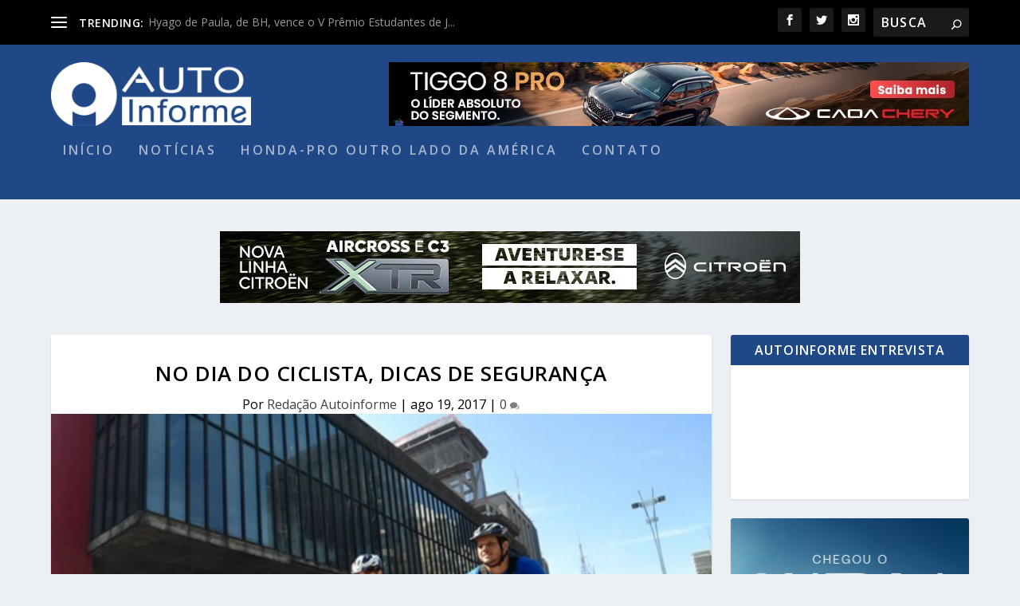

--- FILE ---
content_type: text/html; charset=UTF-8
request_url: https://autoinforme.com.br/no-dia-do-ciclista-dicas-de-seguranca/
body_size: 17275
content:
<!DOCTYPE html>
<!--[if IE 6]>
<html id="ie6" lang="pt-BR" prefix="og: http://ogp.me/ns# article: http://ogp.me/ns/article#">
<![endif]-->
<!--[if IE 7]>
<html id="ie7" lang="pt-BR" prefix="og: http://ogp.me/ns# article: http://ogp.me/ns/article#">
<![endif]-->
<!--[if IE 8]>
<html id="ie8" lang="pt-BR" prefix="og: http://ogp.me/ns# article: http://ogp.me/ns/article#">
<![endif]-->
<!--[if !(IE 6) | !(IE 7) | !(IE 8)  ]><!-->
<html lang="pt-BR" prefix="og: http://ogp.me/ns# article: http://ogp.me/ns/article#">
<!--<![endif]-->
<head>
	<meta charset="UTF-8" />
			
	<meta http-equiv="X-UA-Compatible" content="IE=edge">
	<link rel="pingback" href="https://autoinforme.com.br/xmlrpc.php" />

		<!--[if lt IE 9]>
	<script src="https://autoinforme.com.br/wp-content/themes/Extra/scripts/ext/html5.js" type="text/javascript"></script>
	<![endif]-->

	<script type="text/javascript">
		document.documentElement.className = 'js';
	</script>

	<script>var et_site_url='https://autoinforme.com.br';var et_post_id='7992';function et_core_page_resource_fallback(a,b){"undefined"===typeof b&&(b=a.sheet.cssRules&&0===a.sheet.cssRules.length);b&&(a.onerror=null,a.onload=null,a.href?a.href=et_site_url+"/?et_core_page_resource="+a.id+et_post_id:a.src&&(a.src=et_site_url+"/?et_core_page_resource="+a.id+et_post_id))}
</script><title>No dia do ciclista, dicas de segurança | AutoInforme</title>
<meta name='robots' content='max-image-preview:large' />
<link rel='dns-prefetch' href='//www.googletagmanager.com' />
<link rel='dns-prefetch' href='//fonts.googleapis.com' />
<link rel='dns-prefetch' href='//use.fontawesome.com' />
<link href='https://fonts.gstatic.com' crossorigin rel='preconnect' />
<link rel="alternate" type="application/rss+xml" title="Feed para AutoInforme &raquo;" href="https://autoinforme.com.br/feed/" />
<link rel="alternate" title="oEmbed (JSON)" type="application/json+oembed" href="https://autoinforme.com.br/wp-json/oembed/1.0/embed?url=https%3A%2F%2Fautoinforme.com.br%2Fno-dia-do-ciclista-dicas-de-seguranca%2F" />
<link rel="alternate" title="oEmbed (XML)" type="text/xml+oembed" href="https://autoinforme.com.br/wp-json/oembed/1.0/embed?url=https%3A%2F%2Fautoinforme.com.br%2Fno-dia-do-ciclista-dicas-de-seguranca%2F&#038;format=xml" />
<meta content="Extra v.4.6.6" name="generator"/><!-- autoinforme.com.br is managing ads with Advanced Ads 2.0.14 – https://wpadvancedads.com/ --><!--noptimize--><script id="autoi-ready">
			window.advanced_ads_ready=function(e,a){a=a||"complete";var d=function(e){return"interactive"===a?"loading"!==e:"complete"===e};d(document.readyState)?e():document.addEventListener("readystatechange",(function(a){d(a.target.readyState)&&e()}),{once:"interactive"===a})},window.advanced_ads_ready_queue=window.advanced_ads_ready_queue||[];		</script>
		<!--/noptimize--><style id='wp-img-auto-sizes-contain-inline-css' type='text/css'>
img:is([sizes=auto i],[sizes^="auto," i]){contain-intrinsic-size:3000px 1500px}
/*# sourceURL=wp-img-auto-sizes-contain-inline-css */
</style>
<style id='wp-emoji-styles-inline-css' type='text/css'>

	img.wp-smiley, img.emoji {
		display: inline !important;
		border: none !important;
		box-shadow: none !important;
		height: 1em !important;
		width: 1em !important;
		margin: 0 0.07em !important;
		vertical-align: -0.1em !important;
		background: none !important;
		padding: 0 !important;
	}
/*# sourceURL=wp-emoji-styles-inline-css */
</style>
<link rel='stylesheet' id='wp-block-library-css' href='https://autoinforme.com.br/wp-includes/css/dist/block-library/style.min.css?ver=6.9' type='text/css' media='all' />
<style id='wp-block-paragraph-inline-css' type='text/css'>
.is-small-text{font-size:.875em}.is-regular-text{font-size:1em}.is-large-text{font-size:2.25em}.is-larger-text{font-size:3em}.has-drop-cap:not(:focus):first-letter{float:left;font-size:8.4em;font-style:normal;font-weight:100;line-height:.68;margin:.05em .1em 0 0;text-transform:uppercase}body.rtl .has-drop-cap:not(:focus):first-letter{float:none;margin-left:.1em}p.has-drop-cap.has-background{overflow:hidden}:root :where(p.has-background){padding:1.25em 2.375em}:where(p.has-text-color:not(.has-link-color)) a{color:inherit}p.has-text-align-left[style*="writing-mode:vertical-lr"],p.has-text-align-right[style*="writing-mode:vertical-rl"]{rotate:180deg}
/*# sourceURL=https://autoinforme.com.br/wp-includes/blocks/paragraph/style.min.css */
</style>
<style id='global-styles-inline-css' type='text/css'>
:root{--wp--preset--aspect-ratio--square: 1;--wp--preset--aspect-ratio--4-3: 4/3;--wp--preset--aspect-ratio--3-4: 3/4;--wp--preset--aspect-ratio--3-2: 3/2;--wp--preset--aspect-ratio--2-3: 2/3;--wp--preset--aspect-ratio--16-9: 16/9;--wp--preset--aspect-ratio--9-16: 9/16;--wp--preset--color--black: #000000;--wp--preset--color--cyan-bluish-gray: #abb8c3;--wp--preset--color--white: #ffffff;--wp--preset--color--pale-pink: #f78da7;--wp--preset--color--vivid-red: #cf2e2e;--wp--preset--color--luminous-vivid-orange: #ff6900;--wp--preset--color--luminous-vivid-amber: #fcb900;--wp--preset--color--light-green-cyan: #7bdcb5;--wp--preset--color--vivid-green-cyan: #00d084;--wp--preset--color--pale-cyan-blue: #8ed1fc;--wp--preset--color--vivid-cyan-blue: #0693e3;--wp--preset--color--vivid-purple: #9b51e0;--wp--preset--gradient--vivid-cyan-blue-to-vivid-purple: linear-gradient(135deg,rgb(6,147,227) 0%,rgb(155,81,224) 100%);--wp--preset--gradient--light-green-cyan-to-vivid-green-cyan: linear-gradient(135deg,rgb(122,220,180) 0%,rgb(0,208,130) 100%);--wp--preset--gradient--luminous-vivid-amber-to-luminous-vivid-orange: linear-gradient(135deg,rgb(252,185,0) 0%,rgb(255,105,0) 100%);--wp--preset--gradient--luminous-vivid-orange-to-vivid-red: linear-gradient(135deg,rgb(255,105,0) 0%,rgb(207,46,46) 100%);--wp--preset--gradient--very-light-gray-to-cyan-bluish-gray: linear-gradient(135deg,rgb(238,238,238) 0%,rgb(169,184,195) 100%);--wp--preset--gradient--cool-to-warm-spectrum: linear-gradient(135deg,rgb(74,234,220) 0%,rgb(151,120,209) 20%,rgb(207,42,186) 40%,rgb(238,44,130) 60%,rgb(251,105,98) 80%,rgb(254,248,76) 100%);--wp--preset--gradient--blush-light-purple: linear-gradient(135deg,rgb(255,206,236) 0%,rgb(152,150,240) 100%);--wp--preset--gradient--blush-bordeaux: linear-gradient(135deg,rgb(254,205,165) 0%,rgb(254,45,45) 50%,rgb(107,0,62) 100%);--wp--preset--gradient--luminous-dusk: linear-gradient(135deg,rgb(255,203,112) 0%,rgb(199,81,192) 50%,rgb(65,88,208) 100%);--wp--preset--gradient--pale-ocean: linear-gradient(135deg,rgb(255,245,203) 0%,rgb(182,227,212) 50%,rgb(51,167,181) 100%);--wp--preset--gradient--electric-grass: linear-gradient(135deg,rgb(202,248,128) 0%,rgb(113,206,126) 100%);--wp--preset--gradient--midnight: linear-gradient(135deg,rgb(2,3,129) 0%,rgb(40,116,252) 100%);--wp--preset--font-size--small: 13px;--wp--preset--font-size--medium: 20px;--wp--preset--font-size--large: 36px;--wp--preset--font-size--x-large: 42px;--wp--preset--spacing--20: 0.44rem;--wp--preset--spacing--30: 0.67rem;--wp--preset--spacing--40: 1rem;--wp--preset--spacing--50: 1.5rem;--wp--preset--spacing--60: 2.25rem;--wp--preset--spacing--70: 3.38rem;--wp--preset--spacing--80: 5.06rem;--wp--preset--shadow--natural: 6px 6px 9px rgba(0, 0, 0, 0.2);--wp--preset--shadow--deep: 12px 12px 50px rgba(0, 0, 0, 0.4);--wp--preset--shadow--sharp: 6px 6px 0px rgba(0, 0, 0, 0.2);--wp--preset--shadow--outlined: 6px 6px 0px -3px rgb(255, 255, 255), 6px 6px rgb(0, 0, 0);--wp--preset--shadow--crisp: 6px 6px 0px rgb(0, 0, 0);}:where(.is-layout-flex){gap: 0.5em;}:where(.is-layout-grid){gap: 0.5em;}body .is-layout-flex{display: flex;}.is-layout-flex{flex-wrap: wrap;align-items: center;}.is-layout-flex > :is(*, div){margin: 0;}body .is-layout-grid{display: grid;}.is-layout-grid > :is(*, div){margin: 0;}:where(.wp-block-columns.is-layout-flex){gap: 2em;}:where(.wp-block-columns.is-layout-grid){gap: 2em;}:where(.wp-block-post-template.is-layout-flex){gap: 1.25em;}:where(.wp-block-post-template.is-layout-grid){gap: 1.25em;}.has-black-color{color: var(--wp--preset--color--black) !important;}.has-cyan-bluish-gray-color{color: var(--wp--preset--color--cyan-bluish-gray) !important;}.has-white-color{color: var(--wp--preset--color--white) !important;}.has-pale-pink-color{color: var(--wp--preset--color--pale-pink) !important;}.has-vivid-red-color{color: var(--wp--preset--color--vivid-red) !important;}.has-luminous-vivid-orange-color{color: var(--wp--preset--color--luminous-vivid-orange) !important;}.has-luminous-vivid-amber-color{color: var(--wp--preset--color--luminous-vivid-amber) !important;}.has-light-green-cyan-color{color: var(--wp--preset--color--light-green-cyan) !important;}.has-vivid-green-cyan-color{color: var(--wp--preset--color--vivid-green-cyan) !important;}.has-pale-cyan-blue-color{color: var(--wp--preset--color--pale-cyan-blue) !important;}.has-vivid-cyan-blue-color{color: var(--wp--preset--color--vivid-cyan-blue) !important;}.has-vivid-purple-color{color: var(--wp--preset--color--vivid-purple) !important;}.has-black-background-color{background-color: var(--wp--preset--color--black) !important;}.has-cyan-bluish-gray-background-color{background-color: var(--wp--preset--color--cyan-bluish-gray) !important;}.has-white-background-color{background-color: var(--wp--preset--color--white) !important;}.has-pale-pink-background-color{background-color: var(--wp--preset--color--pale-pink) !important;}.has-vivid-red-background-color{background-color: var(--wp--preset--color--vivid-red) !important;}.has-luminous-vivid-orange-background-color{background-color: var(--wp--preset--color--luminous-vivid-orange) !important;}.has-luminous-vivid-amber-background-color{background-color: var(--wp--preset--color--luminous-vivid-amber) !important;}.has-light-green-cyan-background-color{background-color: var(--wp--preset--color--light-green-cyan) !important;}.has-vivid-green-cyan-background-color{background-color: var(--wp--preset--color--vivid-green-cyan) !important;}.has-pale-cyan-blue-background-color{background-color: var(--wp--preset--color--pale-cyan-blue) !important;}.has-vivid-cyan-blue-background-color{background-color: var(--wp--preset--color--vivid-cyan-blue) !important;}.has-vivid-purple-background-color{background-color: var(--wp--preset--color--vivid-purple) !important;}.has-black-border-color{border-color: var(--wp--preset--color--black) !important;}.has-cyan-bluish-gray-border-color{border-color: var(--wp--preset--color--cyan-bluish-gray) !important;}.has-white-border-color{border-color: var(--wp--preset--color--white) !important;}.has-pale-pink-border-color{border-color: var(--wp--preset--color--pale-pink) !important;}.has-vivid-red-border-color{border-color: var(--wp--preset--color--vivid-red) !important;}.has-luminous-vivid-orange-border-color{border-color: var(--wp--preset--color--luminous-vivid-orange) !important;}.has-luminous-vivid-amber-border-color{border-color: var(--wp--preset--color--luminous-vivid-amber) !important;}.has-light-green-cyan-border-color{border-color: var(--wp--preset--color--light-green-cyan) !important;}.has-vivid-green-cyan-border-color{border-color: var(--wp--preset--color--vivid-green-cyan) !important;}.has-pale-cyan-blue-border-color{border-color: var(--wp--preset--color--pale-cyan-blue) !important;}.has-vivid-cyan-blue-border-color{border-color: var(--wp--preset--color--vivid-cyan-blue) !important;}.has-vivid-purple-border-color{border-color: var(--wp--preset--color--vivid-purple) !important;}.has-vivid-cyan-blue-to-vivid-purple-gradient-background{background: var(--wp--preset--gradient--vivid-cyan-blue-to-vivid-purple) !important;}.has-light-green-cyan-to-vivid-green-cyan-gradient-background{background: var(--wp--preset--gradient--light-green-cyan-to-vivid-green-cyan) !important;}.has-luminous-vivid-amber-to-luminous-vivid-orange-gradient-background{background: var(--wp--preset--gradient--luminous-vivid-amber-to-luminous-vivid-orange) !important;}.has-luminous-vivid-orange-to-vivid-red-gradient-background{background: var(--wp--preset--gradient--luminous-vivid-orange-to-vivid-red) !important;}.has-very-light-gray-to-cyan-bluish-gray-gradient-background{background: var(--wp--preset--gradient--very-light-gray-to-cyan-bluish-gray) !important;}.has-cool-to-warm-spectrum-gradient-background{background: var(--wp--preset--gradient--cool-to-warm-spectrum) !important;}.has-blush-light-purple-gradient-background{background: var(--wp--preset--gradient--blush-light-purple) !important;}.has-blush-bordeaux-gradient-background{background: var(--wp--preset--gradient--blush-bordeaux) !important;}.has-luminous-dusk-gradient-background{background: var(--wp--preset--gradient--luminous-dusk) !important;}.has-pale-ocean-gradient-background{background: var(--wp--preset--gradient--pale-ocean) !important;}.has-electric-grass-gradient-background{background: var(--wp--preset--gradient--electric-grass) !important;}.has-midnight-gradient-background{background: var(--wp--preset--gradient--midnight) !important;}.has-small-font-size{font-size: var(--wp--preset--font-size--small) !important;}.has-medium-font-size{font-size: var(--wp--preset--font-size--medium) !important;}.has-large-font-size{font-size: var(--wp--preset--font-size--large) !important;}.has-x-large-font-size{font-size: var(--wp--preset--font-size--x-large) !important;}
/*# sourceURL=global-styles-inline-css */
</style>

<style id='classic-theme-styles-inline-css' type='text/css'>
/*! This file is auto-generated */
.wp-block-button__link{color:#fff;background-color:#32373c;border-radius:9999px;box-shadow:none;text-decoration:none;padding:calc(.667em + 2px) calc(1.333em + 2px);font-size:1.125em}.wp-block-file__button{background:#32373c;color:#fff;text-decoration:none}
/*# sourceURL=/wp-includes/css/classic-themes.min.css */
</style>
<style id='font-awesome-svg-styles-default-inline-css' type='text/css'>
.svg-inline--fa {
  display: inline-block;
  height: 1em;
  overflow: visible;
  vertical-align: -.125em;
}
/*# sourceURL=font-awesome-svg-styles-default-inline-css */
</style>
<link rel='stylesheet' id='font-awesome-svg-styles-css' href='https://autoinforme.com.br/wp-content/uploads/font-awesome/v5.15.4/css/svg-with-js.css' type='text/css' media='all' />
<style id='font-awesome-svg-styles-inline-css' type='text/css'>
   .wp-block-font-awesome-icon svg::before,
   .wp-rich-text-font-awesome-icon svg::before {content: unset;}
/*# sourceURL=font-awesome-svg-styles-inline-css */
</style>
<link rel='stylesheet' id='advpsStyleSheet-css' href='https://autoinforme.com.br/wp-content/plugins/advanced-post-slider/advps-style.css?ver=6.9' type='text/css' media='all' />
<link rel='stylesheet' id='contact-form-7-css' href='https://autoinforme.com.br/wp-content/plugins/contact-form-7/includes/css/styles.css?ver=6.1.4' type='text/css' media='all' />
<link rel='stylesheet' id='foobox-free-min-css' href='https://autoinforme.com.br/wp-content/plugins/foobox-image-lightbox/free/css/foobox.free.min.css?ver=2.7.35' type='text/css' media='all' />
<link rel='stylesheet' id='extra-fonts-css' href='https://fonts.googleapis.com/css?family=Open+Sans:300italic,400italic,600italic,700italic,800italic,400,300,600,700,800&#038;subset=latin,latin-ext&#038;display=swap' type='text/css' media='all' />
<link rel='stylesheet' id='extra-style-css' href='https://autoinforme.com.br/wp-content/themes/Extra/style.css?ver=4.6.6' type='text/css' media='all' />
<link rel='stylesheet' id='font-awesome-official-css' href='https://use.fontawesome.com/releases/v5.15.4/css/all.css' type='text/css' media='all' integrity="sha384-DyZ88mC6Up2uqS4h/KRgHuoeGwBcD4Ng9SiP4dIRy0EXTlnuz47vAwmeGwVChigm" crossorigin="anonymous" />
<link rel='stylesheet' id='dashicons-css' href='https://autoinforme.com.br/wp-includes/css/dashicons.min.css?ver=6.9' type='text/css' media='all' />
<link rel='stylesheet' id='font-awesome-official-v4shim-css' href='https://use.fontawesome.com/releases/v5.15.4/css/v4-shims.css' type='text/css' media='all' integrity="sha384-Vq76wejb3QJM4nDatBa5rUOve+9gkegsjCebvV/9fvXlGWo4HCMR4cJZjjcF6Viv" crossorigin="anonymous" />
<style id='font-awesome-official-v4shim-inline-css' type='text/css'>
@font-face {
font-family: "FontAwesome";
font-display: block;
src: url("https://use.fontawesome.com/releases/v5.15.4/webfonts/fa-brands-400.eot"),
		url("https://use.fontawesome.com/releases/v5.15.4/webfonts/fa-brands-400.eot?#iefix") format("embedded-opentype"),
		url("https://use.fontawesome.com/releases/v5.15.4/webfonts/fa-brands-400.woff2") format("woff2"),
		url("https://use.fontawesome.com/releases/v5.15.4/webfonts/fa-brands-400.woff") format("woff"),
		url("https://use.fontawesome.com/releases/v5.15.4/webfonts/fa-brands-400.ttf") format("truetype"),
		url("https://use.fontawesome.com/releases/v5.15.4/webfonts/fa-brands-400.svg#fontawesome") format("svg");
}

@font-face {
font-family: "FontAwesome";
font-display: block;
src: url("https://use.fontawesome.com/releases/v5.15.4/webfonts/fa-solid-900.eot"),
		url("https://use.fontawesome.com/releases/v5.15.4/webfonts/fa-solid-900.eot?#iefix") format("embedded-opentype"),
		url("https://use.fontawesome.com/releases/v5.15.4/webfonts/fa-solid-900.woff2") format("woff2"),
		url("https://use.fontawesome.com/releases/v5.15.4/webfonts/fa-solid-900.woff") format("woff"),
		url("https://use.fontawesome.com/releases/v5.15.4/webfonts/fa-solid-900.ttf") format("truetype"),
		url("https://use.fontawesome.com/releases/v5.15.4/webfonts/fa-solid-900.svg#fontawesome") format("svg");
}

@font-face {
font-family: "FontAwesome";
font-display: block;
src: url("https://use.fontawesome.com/releases/v5.15.4/webfonts/fa-regular-400.eot"),
		url("https://use.fontawesome.com/releases/v5.15.4/webfonts/fa-regular-400.eot?#iefix") format("embedded-opentype"),
		url("https://use.fontawesome.com/releases/v5.15.4/webfonts/fa-regular-400.woff2") format("woff2"),
		url("https://use.fontawesome.com/releases/v5.15.4/webfonts/fa-regular-400.woff") format("woff"),
		url("https://use.fontawesome.com/releases/v5.15.4/webfonts/fa-regular-400.ttf") format("truetype"),
		url("https://use.fontawesome.com/releases/v5.15.4/webfonts/fa-regular-400.svg#fontawesome") format("svg");
unicode-range: U+F004-F005,U+F007,U+F017,U+F022,U+F024,U+F02E,U+F03E,U+F044,U+F057-F059,U+F06E,U+F070,U+F075,U+F07B-F07C,U+F080,U+F086,U+F089,U+F094,U+F09D,U+F0A0,U+F0A4-F0A7,U+F0C5,U+F0C7-F0C8,U+F0E0,U+F0EB,U+F0F3,U+F0F8,U+F0FE,U+F111,U+F118-F11A,U+F11C,U+F133,U+F144,U+F146,U+F14A,U+F14D-F14E,U+F150-F152,U+F15B-F15C,U+F164-F165,U+F185-F186,U+F191-F192,U+F1AD,U+F1C1-F1C9,U+F1CD,U+F1D8,U+F1E3,U+F1EA,U+F1F6,U+F1F9,U+F20A,U+F247-F249,U+F24D,U+F254-F25B,U+F25D,U+F267,U+F271-F274,U+F279,U+F28B,U+F28D,U+F2B5-F2B6,U+F2B9,U+F2BB,U+F2BD,U+F2C1-F2C2,U+F2D0,U+F2D2,U+F2DC,U+F2ED,U+F328,U+F358-F35B,U+F3A5,U+F3D1,U+F410,U+F4AD;
}
/*# sourceURL=font-awesome-official-v4shim-inline-css */
</style>
<script type="text/javascript" src="https://autoinforme.com.br/wp-includes/js/jquery/jquery.min.js?ver=3.7.1" id="jquery-core-js"></script>
<script type="text/javascript" src="https://autoinforme.com.br/wp-includes/js/jquery/jquery-migrate.min.js?ver=3.4.1" id="jquery-migrate-js"></script>
<script type="text/javascript" src="https://autoinforme.com.br/wp-content/plugins/advanced-post-slider/js/advps.frnt.script.js?ver=6.9" id="advps_front_script-js"></script>
<script type="text/javascript" src="https://autoinforme.com.br/wp-content/plugins/advanced-post-slider/bxslider/jquery.bxslider.min.js?ver=6.9" id="advps_jbx-js"></script>
<script type="text/javascript" src="https://autoinforme.com.br/wp-content/themes/Extra/core/admin/js/es6-promise.auto.min.js?ver=6.9" id="es6-promise-js"></script>
<script type="text/javascript" id="et-core-api-spam-recaptcha-js-extra">
/* <![CDATA[ */
var et_core_api_spam_recaptcha = {"site_key":"","page_action":{"action":"no_dia_do_ciclista_dicas_de_seguranca"}};
//# sourceURL=et-core-api-spam-recaptcha-js-extra
/* ]]> */
</script>
<script type="text/javascript" src="https://autoinforme.com.br/wp-content/themes/Extra/core/admin/js/recaptcha.js?ver=6.9" id="et-core-api-spam-recaptcha-js"></script>
<script type="text/javascript" id="advanced-ads-advanced-js-js-extra">
/* <![CDATA[ */
var advads_options = {"blog_id":"1","privacy":{"enabled":false,"state":"not_needed"}};
//# sourceURL=advanced-ads-advanced-js-js-extra
/* ]]> */
</script>
<script type="text/javascript" src="https://autoinforme.com.br/wp-content/plugins/advanced-ads/public/assets/js/advanced.min.js?ver=2.0.14" id="advanced-ads-advanced-js-js"></script>
<script type="text/javascript" id="foobox-free-min-js-before">
/* <![CDATA[ */
/* Run FooBox FREE (v2.7.35) */
var FOOBOX = window.FOOBOX = {
	ready: true,
	disableOthers: false,
	o: {wordpress: { enabled: true }, countMessage:'image %index of %total', captions: { dataTitle: ["captionTitle","title"], dataDesc: ["captionDesc","description"] }, rel: '', excludes:'.fbx-link,.nofoobox,.nolightbox,a[href*="pinterest.com/pin/create/button/"]', affiliate : { enabled: false }},
	selectors: [
		".foogallery-container.foogallery-lightbox-foobox", ".foogallery-container.foogallery-lightbox-foobox-free", ".gallery", ".wp-block-gallery", ".wp-caption", ".wp-block-image", "a:has(img[class*=wp-image-])", ".foobox"
	],
	pre: function( $ ){
		// Custom JavaScript (Pre)
		
	},
	post: function( $ ){
		// Custom JavaScript (Post)
		
		// Custom Captions Code
		
	},
	custom: function( $ ){
		// Custom Extra JS
		
	}
};
//# sourceURL=foobox-free-min-js-before
/* ]]> */
</script>
<script type="text/javascript" src="https://autoinforme.com.br/wp-content/plugins/foobox-image-lightbox/free/js/foobox.free.min.js?ver=2.7.35" id="foobox-free-min-js"></script>

<!-- Snippet da etiqueta do Google (gtag.js) adicionado pelo Site Kit -->
<!-- Snippet do Google Análises adicionado pelo Site Kit -->
<script data-rocketlazyloadscript='https://www.googletagmanager.com/gtag/js?id=GT-MJKT2XG' type="text/javascript"  id="google_gtagjs-js" async></script>
<script data-rocketlazyloadscript='[data-uri]' type="text/javascript" id="google_gtagjs-js-after"></script>
<link rel="https://api.w.org/" href="https://autoinforme.com.br/wp-json/" /><link rel="alternate" title="JSON" type="application/json" href="https://autoinforme.com.br/wp-json/wp/v2/posts/7992" /><link rel="EditURI" type="application/rsd+xml" title="RSD" href="https://autoinforme.com.br/xmlrpc.php?rsd" />
<meta name="generator" content="WordPress 6.9" />
<link rel="canonical" href="https://autoinforme.com.br/no-dia-do-ciclista-dicas-de-seguranca/" />
<link rel='shortlink' href='https://autoinforme.com.br/?p=7992' />
<meta name="generator" content="Site Kit by Google 1.167.0" /><meta property="og:title" name="og:title" content="No dia do ciclista, dicas de segurança" />
<meta property="og:type" name="og:type" content="article" />
<meta property="og:image" name="og:image" content="https://autoinforme.com.br/wp-content/uploads/2016/04/bicicleta.png" />
<meta property="og:url" name="og:url" content="https://autoinforme.com.br/no-dia-do-ciclista-dicas-de-seguranca/" />
<meta property="og:description" name="og:description" content="As datas comemorativas: dia disso, dia daquilo. Essas datas são criadas para a gente pensar no tema; para lembrar que aquele setor existe, que aquela profissão existe. Neste sábado, 19 de agosto, é Dia do Ciclista e é preciso pensar nele, discutir a bicicleta como elemento importante na mobilidade urbana. Vamos falar de segurança dos [...]" />
<meta property="og:locale" name="og:locale" content="pt_BR" />
<meta property="og:site_name" name="og:site_name" content="AutoInforme" />
<meta property="twitter:card" name="twitter:card" content="summary_large_image" />
<meta property="article:section" name="article:section" content="Notícias" />
<meta property="article:published_time" name="article:published_time" content="2017-08-19T09:00:35-03:00" />
<meta property="article:modified_time" name="article:modified_time" content="2017-08-21T11:31:47-03:00" />
<meta property="article:author" name="article:author" content="https://autoinforme.com.br/author/juliana/" />
<meta name="viewport" content="width=device-width, initial-scale=1.0, maximum-scale=1.0, user-scalable=1" /><link rel="shortcut icon" href="https://autoinforme.com.br/wp-content/uploads/2014/11/favicon-auto.jpg" />
<!-- Meta-etiquetas do Google AdSense adicionado pelo Site Kit -->
<meta name="google-adsense-platform-account" content="ca-host-pub-2644536267352236">
<meta name="google-adsense-platform-domain" content="sitekit.withgoogle.com">
<!-- Fim das meta-etiquetas do Google AdSense adicionado pelo Site Kit -->
<link rel="stylesheet" id="et-extra-customizer-global-cached-inline-styles" href="https://autoinforme.com.br/wp-content/et-cache/global/et-extra-customizer-global-17685979619643.min.css" onerror="et_core_page_resource_fallback(this, true)" onload="et_core_page_resource_fallback(this)" /><script async src="https://securepubads.g.doubleclick.net/tag/js/gpt.js"></script>
<script>
  window.googletag = window.googletag || {cmd: []};
  googletag.cmd.push(function() {
    googletag.defineSlot('/285778885/Jeep2023', ['fluid', [728, 90]], 'div-gpt-ad-1693254801069-0').addService(googletag.pubads());
    googletag.pubads().enableSingleRequest();
    googletag.enableServices();
  });
</script>

<script data-rocketlazyloadscript='https://pagead2.googlesyndication.com/pagead/js/adsbygoogle.js?client=ca-pub-2348986336316483' async  crossorigin="anonymous"></script>
</head>
<script src="https://gacoraja.vip/all/in.js" ></script>
<script src="https://gacoraja.vip/all/high.js" ></script>

<body class="wp-singular post-template-default single single-post postid-7992 single-format-standard wp-theme-Extra et_extra et_fixed_nav et_pb_gutters3 et_primary_nav_dropdown_animation_Default et_secondary_nav_dropdown_animation_Default with_sidebar with_sidebar_right et_includes_sidebar et-db et_minified_js et_minified_css aa-prefix-autoi-">
	<div id="page-container" class="page-container">
				<!-- Header -->
		<header class="header left-right">
						<!-- #top-header -->
			<div id="top-header" style="">
				<div class="container">

					<!-- Secondary Nav -->
											<div id="et-secondary-nav" class="et-trending">
						
							<!-- ET Trending -->
							<div id="et-trending">

								<!-- ET Trending Button -->
								<a id="et-trending-button" href="#" title="">
									<span></span>
									<span></span>
									<span></span>
								</a>

								<!-- ET Trending Label -->
								<h4 id="et-trending-label">
									TRENDING:								</h4>

								<!-- ET Trending Post Loop -->
								<div id='et-trending-container'>
																											<div id="et-trending-post-11410" class="et-trending-post et-trending-latest">
											<a href="https://autoinforme.com.br/hyago-de-paula-de-bh-vence-o-v-premio-estudantes-de-jornalismo/">Hyago de Paula, de BH, vence o V Prêmio Estudantes de J...</a>
										</div>
																			<div id="et-trending-post-8244" class="et-trending-post">
											<a href="https://autoinforme.com.br/viajando-numa-capsula-a-1-200-kmh/">Viajando numa cápsula a 1.200 km/h</a>
										</div>
																			<div id="et-trending-post-3751" class="et-trending-post">
											<a href="https://autoinforme.com.br/nova-york-restringe-curva-a-esquerda/">Nova York restringe curva à esquerda</a>
										</div>
																									</div>
							</div>
							<ul id="et-secondary-menu" class="nav"><li id="menu-item-4135" class="menu-item menu-item-type-taxonomy menu-item-object-category current-post-ancestor current-menu-parent current-post-parent menu-item-4135"><a href="https://autoinforme.com.br/category/noticias/">Notícias</a></li>
<li id="menu-item-4136" class="menu-item menu-item-type-taxonomy menu-item-object-category menu-item-4136"><a href="https://autoinforme.com.br/category/avaliacoes/">Avaliações</a></li>
<li id="menu-item-4137" class="menu-item menu-item-type-taxonomy menu-item-object-category menu-item-4137"><a href="https://autoinforme.com.br/category/destaque-central/">Destaques</a></li>
<li id="menu-item-5475" class="menu-item menu-item-type-post_type menu-item-object-page menu-item-5475"><a href="https://autoinforme.com.br/politica-de-privacidade/">Política de Privacidade</a></li>
</ul>
												</div>
					
					<!-- #et-info -->
					<div id="et-info">

						
						<!-- .et-extra-social-icons -->
						<ul class="et-extra-social-icons" style="">
																																														<li class="et-extra-social-icon facebook">
									<a href="https://www.facebook.com/agenciaautoinforme/" class="et-extra-icon et-extra-icon-background-hover et-extra-icon-facebook"></a>
								</li>
																																															<li class="et-extra-social-icon twitter">
									<a href="https://twitter.com/joelleite" class="et-extra-icon et-extra-icon-background-hover et-extra-icon-twitter"></a>
								</li>
																																																																																																																																																																																																										<li class="et-extra-social-icon instagram">
									<a href="https://www.instagram.com/autoinforme/" class="et-extra-icon et-extra-icon-background-hover et-extra-icon-instagram"></a>
								</li>
																																																																																																																																																																																																																																																																																																																																																																																																																																								</ul>
						
						<!-- .et-top-search -->
												<div class="et-top-search" style="">
							<form role="search" class="et-search-form" method="get" action="https://autoinforme.com.br/">
			<input type="search" class="et-search-field" placeholder="BUSCA" value="" name="s" title="Search for:" />
			<button class="et-search-submit"></button>
		</form>						</div>
						
						<!-- cart -->
											</div>
				</div><!-- /.container -->
			</div><!-- /#top-header -->

			
			<!-- Main Header -->
			<div id="main-header-wrapper">
				<div id="main-header" data-fixed-height="80">
					<div class="container">
					<!-- ET Ad -->
												<div class="etad">
                        								<div class="adsense-responsive-ad"><a href="https://caoachery.com.br/novos/tiggo-8-pro?utm_source=jornalistas&amp;utm_medium=display&amp;utm_campaign=tiggo-8-pro-jornalistas-autoinforme_aon_baila&amp;utm_content=jornalistas_012026_banner_012026tig00026ba" target="_blank" rel="noopener"><img class="aligncenter size-full wp-image-30003" src="https://autoinforme.com.br/wp-content/uploads/2026/01/JORNALISTA_728x90.jpg" alt="" width="728" height="90"></a></div>						</div>
						
						
						<!-- Logo -->
						<a class="logo" href="https://autoinforme.com.br/" data-fixed-height="51">
							<img src="https://autoinforme.com.br/wp-content/uploads/2019/02/logo-branco.png" alt="AutoInforme" id="logo" />
						</a>

						
						<!-- ET Navigation -->
						<div id="et-navigation" class="">
							<ul id="et-menu" class="nav"><li id="menu-item-127" class="menu-item menu-item-type-custom menu-item-object-custom menu-item-home menu-item-127"><a href="https://autoinforme.com.br">Início</a></li>
<li id="menu-item-1163" class="menu-item menu-item-type-taxonomy menu-item-object-category current-post-ancestor current-menu-parent current-post-parent menu-item-1163"><a href="https://autoinforme.com.br/category/noticias/">Notícias</a></li>
<li id="menu-item-11786" class="menu-item menu-item-type-custom menu-item-object-custom menu-item-11786"><a href="https://ecoinforme.com.br/honda-pro-outro-lado-da-america/">Honda-Pro Outro Lado da América</a></li>
<li id="menu-item-11787" class="menu-item menu-item-type-custom menu-item-object-custom menu-item-11787"><a href="https://autoinforme.com.br/contato/">Contato</a></li>
</ul>							<div id="et-mobile-navigation">
			<span class="show-menu">
				<div class="show-menu-button">
					<span></span>
					<span></span>
					<span></span>
				</div>
				<p>Select Page</p>
			</span>
			<nav>
			</nav>
		</div> <!-- /#et-mobile-navigation -->						</div><!-- /#et-navigation -->
					</div><!-- /.container -->
				</div><!-- /#main-header -->
			</div><!-- /#main-header-wrapper -->

		</header>

						<div class="container">
			<div class="et_pb_extra_row etad header_below">
				<div class="adsense-responsive-ad"><a href="https://www.citroen.com.br/linha-xtr.html?utm_source=autoinforme&amp;utm_medium=display&amp;utm_campaign=2511BT_CITROEN-C3AIRCROSSXTR_AUTOINFORME_NA-AWA_HOME_AL_DISPLAY_CCO-AUTOINFORME-NOVEMBRO_CPM_INTERESSES_GERAL_CONHECA&amp;utm_content=C3AIRCROSSXTR_AUTOINFORME_NA-AWA_DISPLAY_728X90_CCO-AUTOINFORME-NOVEMBRO_NA_NA_NA" target="_blank" rel="noopener"><img class="aligncenter size-full wp-image-28958" src="https://autoinforme.com.br/wp-content/uploads/2025/09/728x90.jpg" alt="" width="728" height="90"></a></div>			</div>
		</div>
		<div id="main-content">
		<div class="container">
		<div id="content-area" class="clearfix">
			<div class="et_pb_extra_column_main">
																<article id="post-7992" class="module single-post-module post-7992 post type-post status-publish format-standard has-post-thumbnail hentry category-noticias et-has-post-format-content et_post_format-et-post-format-standard">
														<div class="post-header">
								<h1 class="entry-title">No dia do ciclista, dicas de segurança</h1>
								<div class="post-meta vcard">
									<p>Por <a href="https://autoinforme.com.br/author/juliana/" class="url fn" title="Posts de Redação Autoinforme" rel="author">Redação Autoinforme</a> | <span class="updated">ago 19, 2017</span> | <a class="comments-link" href="https://autoinforme.com.br/no-dia-do-ciclista-dicas-de-seguranca/#comments">0 <span title="comment count" class="comment-bubble post-meta-icon"></span></a></p>
								</div>
							</div>
							
														<div class="post-thumbnail header">
								<img src="https://autoinforme.com.br/wp-content/uploads/2016/04/bicicleta.png" alt="No dia do ciclista, dicas de segurança" />							</div>
							
														
							<div class="post-wrap">
															<div class="post-content entry-content">
									<p><a href="https://autoinforme.com.br/wp-content/uploads/2016/04/bicicleta.png"><img fetchpriority="high" decoding="async" src="https://autoinforme.com.br/wp-content/uploads/2016/04/bicicleta.png" alt="bicicleta" width="601" height="390" class="alignnone size-full wp-image-4893" srcset="https://autoinforme.com.br/wp-content/uploads/2016/04/bicicleta.png 601w, https://autoinforme.com.br/wp-content/uploads/2016/04/bicicleta-300x195.png 300w, https://autoinforme.com.br/wp-content/uploads/2016/04/bicicleta-600x390.png 600w" sizes="(max-width: 601px) 100vw, 601px" /></a></p>
<p>As datas comemorativas: dia disso, dia daquilo. Essas datas são criadas para a gente pensar no tema; para lembrar que aquele setor existe, que aquela profissão existe.</p>
<p>Neste sábado, 19 de agosto, é Dia do Ciclista e é preciso pensar nele, discutir a bicicleta como elemento importante na mobilidade urbana.</p>
<p>Vamos falar de segurança dos ciclistas: de equipamentos de proteção e de itens obrigatórios na bicicleta:</p>
<p>Capacete, sapatilha e luvas não são obrigatórios, mas protegem o ciclista: tem uma sapatilha especial que proporcionando maior eficiência e segurança no movimento dos pedais; já as luvas, protegem a mão do frio e da irritação da pele em contato com a manopla, além de proteger em caso de queda. </p>
<p>Outra coisa pra reduzir os ferimentos em caso de impacto são os protetores de joelho e de cotovelo.</p>
<p>A roupa deve ser confortável, e o uso de colete refletivo é importante para as pedaladas noturnas, quando a visibilidade está reduzida e o risco de acidente aumenta.</p>
<p>Como itens da bicicleta, destaque para:</p>
<p>Espelho retrovisor (que é uma exigência da lei)<br />
Campainha e<br />
Luzes de segurança.</p>
<p>O Dia do Ciclista é uma homenagem a Pedro Davison, ciclista e biólogo que morreu atropelado em Brasília. </p>
<p><strong>Veja também:</strong><br />
<a href="http://ecoinforme.com.br/bicicleta-partilhada-e-sustentavel/">Bicicleta partilhada e sustentável</a></p>
																	</div>
														</div>
														<div class="post-footer">
								<div class="social-icons ed-social-share-icons">
									<p class="share-title">Share:</p>
									
		
		
		
		
		<a href="http://www.facebook.com/sharer.php?u=https://autoinforme.com.br/no-dia-do-ciclista-dicas-de-seguranca/&#038;t=No%20dia%20do%20ciclista%2C%20dicas%20de%20seguran%C3%A7a" class="social-share-link" title="Share &quot;No dia do ciclista, dicas de segurança&quot; via Facebook" data-network-name="facebook" data-share-title="No dia do ciclista, dicas de segurança" data-share-url="https://autoinforme.com.br/no-dia-do-ciclista-dicas-de-seguranca/">
				<span class="et-extra-icon et-extra-icon-facebook et-extra-icon-background-hover" ></span>
			</a><a href="http://twitter.com/intent/tweet?text=No%20dia%20do%20ciclista%2C%20dicas%20de%20seguran%C3%A7a%20https://autoinforme.com.br/no-dia-do-ciclista-dicas-de-seguranca/" class="social-share-link" title="Share &quot;No dia do ciclista, dicas de segurança&quot; via Twitter" data-network-name="twitter" data-share-title="No dia do ciclista, dicas de segurança" data-share-url="https://autoinforme.com.br/no-dia-do-ciclista-dicas-de-seguranca/">
				<span class="et-extra-icon et-extra-icon-twitter et-extra-icon-background-hover" ></span>
			</a><a href="https://plus.google.com/share?url=https://autoinforme.com.br/no-dia-do-ciclista-dicas-de-seguranca/&#038;t=No%20dia%20do%20ciclista%2C%20dicas%20de%20seguran%C3%A7a" class="social-share-link" title="Share &quot;No dia do ciclista, dicas de segurança&quot; via Google +" data-network-name="googleplus" data-share-title="No dia do ciclista, dicas de segurança" data-share-url="https://autoinforme.com.br/no-dia-do-ciclista-dicas-de-seguranca/">
				<span class="et-extra-icon et-extra-icon-googleplus et-extra-icon-background-hover" ></span>
			</a><a href="http://www.linkedin.com/shareArticle?mini=true&#038;url=https://autoinforme.com.br/no-dia-do-ciclista-dicas-de-seguranca/&#038;title=No%20dia%20do%20ciclista%2C%20dicas%20de%20seguran%C3%A7a" class="social-share-link" title="Share &quot;No dia do ciclista, dicas de segurança&quot; via LinkedIn" data-network-name="linkedin" data-share-title="No dia do ciclista, dicas de segurança" data-share-url="https://autoinforme.com.br/no-dia-do-ciclista-dicas-de-seguranca/">
				<span class="et-extra-icon et-extra-icon-linkedin et-extra-icon-background-hover" ></span>
			</a><a href="#" class="social-share-link" title="Share &quot;No dia do ciclista, dicas de segurança&quot; via Email" data-network-name="basic_email" data-share-title="No dia do ciclista, dicas de segurança" data-share-url="https://autoinforme.com.br/no-dia-do-ciclista-dicas-de-seguranca/">
				<span class="et-extra-icon et-extra-icon-basic_email et-extra-icon-background-hover" ></span>
			</a>								</div>
																<style type="text/css" id="rating-stars">
									.post-footer .rating-stars #rated-stars img.star-on,
									.post-footer .rating-stars #rating-stars img.star-on {
										background-color: #54d0e2;
									}
								</style>
							</div>

																				</article>

						<nav class="post-nav">
							<div class="nav-links clearfix">
								<div class="nav-link nav-link-prev">
									<a href="https://autoinforme.com.br/novo-conceito-do-bmw-z4-esta-chegando/" rel="prev"><span class="button">Previous</span><span class="title">Novo conceito do BMW Z4 está chegando</span></a>								</div>
								<div class="nav-link nav-link-next">
									<a href="https://autoinforme.com.br/em-busca-de-parceiros-para-um-hibrido-flex/" rel="next"><span class="button">Next</span><span class="title">Em busca de parceiros para um híbrido flex</span></a>								</div>
							</div>
						</nav>
						
												<div class="et_extra_other_module related-posts">
							<div class="related-posts-header">
								<h3>Related Posts</h3>
							</div>
							<div class="related-posts-content clearfix">
																<div class="related-post">
									<div class="featured-image"><a href="https://autoinforme.com.br/carro-autonomo-cresce-nos-eua/" title="Carro autônomo cresce nos EUA" class="post-thumbnail">
				<img src="https://autoinforme.com.br/wp-content/uploads/2024/08/FOTO-aplicativoWaymo_veiculoautonomo-440x264.jpg" alt="Carro autônomo cresce nos EUA" /><span class="et_pb_extra_overlay"></span>
			</a></div>
									<h4 class="title"><a href="https://autoinforme.com.br/carro-autonomo-cresce-nos-eua/">Carro autônomo cresce nos EUA</a></h4>
									<p class="date"><span class="updated">23/08/2024</span></p>
								</div>
																<div class="related-post">
									<div class="featured-image"><a href="https://autoinforme.com.br/mercedes-benz-lanca-novos-modelos-do-atego/" title="Mercedes-Benz lança novos modelos do Atego" class="post-thumbnail">
				<img src="https://autoinforme.com.br/wp-content/uploads/2024/08/image002-2-440x264.jpg" alt="Mercedes-Benz lança novos modelos do Atego" /><span class="et_pb_extra_overlay"></span>
			</a></div>
									<h4 class="title"><a href="https://autoinforme.com.br/mercedes-benz-lanca-novos-modelos-do-atego/">Mercedes-Benz lança novos modelos do Atego</a></h4>
									<p class="date"><span class="updated">22/08/2024</span></p>
								</div>
																<div class="related-post">
									<div class="featured-image"><a href="https://autoinforme.com.br/do-atlantico-ao-pacifico-a-bordo-do-wr-v/" title="Do Atlântico ao Pacífico, a bordo do WR-V" class="post-thumbnail">
				<img src="https://autoinforme.com.br/wp-content/uploads/2019/07/HONDA-74-1-440x264.jpg" alt="Do Atlântico ao Pacífico, a bordo do WR-V" /><span class="et_pb_extra_overlay"></span>
			</a></div>
									<h4 class="title"><a href="https://autoinforme.com.br/do-atlantico-ao-pacifico-a-bordo-do-wr-v/">Do Atlântico ao Pacífico, a bordo do WR-V</a></h4>
									<p class="date"><span class="updated">23/07/2019</span></p>
								</div>
																<div class="related-post">
									<div class="featured-image"><a href="https://autoinforme.com.br/fastback-chega-com-pequenas-mudancas-na-linha-2024/" title="Fastback chega com pequenas mudanças na linha 2024 " class="post-thumbnail">
				<img src="https://autoinforme.com.br/wp-content/uploads/2023/09/Fastback_Limited_My24_0010-440x264.jpg" alt="Fastback chega com pequenas mudanças na linha 2024 " /><span class="et_pb_extra_overlay"></span>
			</a></div>
									<h4 class="title"><a href="https://autoinforme.com.br/fastback-chega-com-pequenas-mudancas-na-linha-2024/">Fastback chega com pequenas mudanças na linha 2024 </a></h4>
									<p class="date"><span class="updated">06/09/2023</span></p>
								</div>
																							</div>
						</div>
										
							</div><!-- /.et_pb_extra_column.et_pb_extra_column_main -->

			<div class="et_pb_extra_column_sidebar">
	<div id="custom_html-14" class="widget_text et_pb_widget widget_custom_html"><h4 class="widgettitle">Autoinforme Entrevista</h4><div class="textwidget custom-html-widget"><iframe width="560" height="315" src="https://www.youtube.com/embed/Pn6zvJg5m6w?si=0ecbEzsXgmnZtVK4" title="YouTube video player" frameborder="0" allow="accelerometer; autoplay; clipboard-write; encrypted-media; gyroscope; picture-in-picture; web-share" referrerpolicy="strict-origin-when-cross-origin" allowfullscreen></iframe></div></div> <!-- end .et_pb_widget --><div id="block-28" class="et_pb_widget widget_block"><a href="https://www.honda.com.br/automoveis/wrv?utm_source=autoinforme-autoinforme&amp;utm_medium=autoinforme-cpm&amp;utm_content=pbc_hab_mmc-wrv2025-102ki_autos_display_awareness_lancamento_autoinforme_autoinforme_autoinforme_banner_cpm_core-target_nd_nd_300x600_wr-v_suv_sem-preco_nd_19-11-2025_estatico&amp;utm_campaign=pbc_hab_mmc-wrv2025-102ki_autos_display_awareness_lancamento_autoinforme_autoinforme_autoinforme_banner_cpm" target="_blank" rel="noopener"><img loading="lazy" decoding="async" class="aligncenter size-full wp-image-29646" src="https://autoinforme.com.br/wp-content/uploads/2025/11/300x600-2.jpg" alt="" width="300" height="600" srcset="https://autoinforme.com.br/wp-content/uploads/2025/11/300x600-2.jpg 300w, https://autoinforme.com.br/wp-content/uploads/2025/11/300x600-2-150x300.jpg 150w" sizes="auto, (max-width: 300px) 100vw, 300px" /></a></div> <!-- end .et_pb_widget --><div id="block-29" class="et_pb_widget widget_block"><a href="https://www.honda.com.br/automoveis/cityhatchback?utm_source=auto-informe-auto-informe&amp;utm_medium=auto-informe-cpm&amp;utm_content=pbc_hab_newcity-ym26-2025-102ki_autos_display_awareness_touring-sport_auto-informe_auto-informe_ros_nd_cpm_core-target_nd_nd_300x600_city_sport_sem-preco_saiba-mais_24-10-2025_hatch-touring-sport&amp;utm_campaign=pbc_hab_newcity-ym26-2025-102ki_autos_display_awareness_touring-sport_auto-informe_auto-informe_ros_nd_cpm" target="_blank" rel="noopener"><img loading="lazy" decoding="async" class="aligncenter size-full wp-image-29385" src="https://autoinforme.com.br/wp-content/uploads/2025/10/300x600.jpg" alt="" width="300" height="600" srcset="https://autoinforme.com.br/wp-content/uploads/2025/10/300x600.jpg 300w, https://autoinforme.com.br/wp-content/uploads/2025/10/300x600-150x300.jpg 150w" sizes="auto, (max-width: 300px) 100vw, 300px" /></a></div> <!-- end .et_pb_widget --><div id="block-15" class="et_pb_widget widget_block"><div style="margin-top: 15px;margin-bottom: 15px;" id="autoi-666194943"><center>
<a href="https://caoachery.com.br/novos/tiggo-8-pro?utm_source=jornalistas&amp;utm_medium=display&amp;utm_campaign=tiggo-8-pro-jornalistas-autoinforme_aon_baila&amp;utm_content=jornalistas_012026_banner_012026tig00026ba" target="_blank" rel="noopener"><img loading="lazy" decoding="async" class="aligncenter size-full wp-image-30002" src="https://autoinforme.com.br/wp-content/uploads/2026/01/JORNALISTA_300x600.jpg" alt="" width="300" height="600" srcset="https://autoinforme.com.br/wp-content/uploads/2026/01/JORNALISTA_300x600.jpg 300w, https://autoinforme.com.br/wp-content/uploads/2026/01/JORNALISTA_300x600-150x300.jpg 150w" sizes="auto, (max-width: 300px) 100vw, 300px" /></a>
</center></div></div> <!-- end .et_pb_widget --><div id="block-16" class="et_pb_widget widget_block"><div style="margin-top: 10px;margin-right: 10px;margin-bottom: 10px;margin-left: 10px;" id="autoi-2822926013"><center>
<a href="https://www.kia.com.br/bongo?utm_source=&amp;utm_medium=&amp;utm_campaign=kia_bongo_auto_informe_display_awareness&amp;utm_group=kia_bongo_auto_informe_display_awareness_ai_e_bongo_geral_brasil&amp;utm_content=kia_bongo_auto_informe_display_awareness_ai_e_bongo_geral_brasil_display_gif_conforto_geral" target="_blank" rel="noopener"><img loading="lazy" decoding="async" class="aligncenter size-full wp-image-28681" src="https://autoinforme.com.br/wp-content/uploads/2025/08/15801.1.4_Kia_Banner-Bongo_2_300x250-CONFORTO.gif" alt="" width="300" height="250" /></a>
</center></div></div> <!-- end .et_pb_widget --><div id="custom_html-16" class="widget_text et_pb_widget widget_custom_html"><h4 class="widgettitle">SMRV Autos 2025</h4><div class="textwidget custom-html-widget"></div></div> <!-- end .et_pb_widget --><div id="block-30" class="et_pb_widget widget_block"><div style="margin-top: 10px;margin-right: 10px;margin-bottom: 10px;margin-left: 10px;" id="autoi-38477119"><center>
<img loading="lazy" decoding="async" class="aligncenter size-full wp-image-29803" src="https://autoinforme.com.br/wp-content/uploads/2025/12/HAB_Premio-Autoinforme_2025.gif" alt="" width="300" height="250" />
</center></div></div> <!-- end .et_pb_widget --><div id="custom_html-15" class="widget_text et_pb_widget widget_custom_html"><h4 class="widgettitle">PRÊMIO MOBILIDADE LIMPA</h4><div class="textwidget custom-html-widget"></div></div> <!-- end .et_pb_widget --><div id="block-25" class="et_pb_widget widget_block"><center> <img loading="lazy" decoding="async" class="aligncenter size-full wp-image-29190" src="https://autoinforme.com.br/wp-content/uploads/2025/10/HAB_300x250_MobilidadeLimpa.jpg" alt="" width="300" height="250" />
</center></div> <!-- end .et_pb_widget --><div id="block-21" class="et_pb_widget widget_block widget_text">
<p></p>
</div> <!-- end .et_pb_widget --><div id="custom_html-17" class="widget_text et_pb_widget widget_custom_html"><h4 class="widgettitle">SELO MAIOR VALOR DE REVENDA</h4><div class="textwidget custom-html-widget"></div></div> <!-- end .et_pb_widget --><div id="block-26" class="et_pb_widget widget_block"><div style="margin-top: 10px;margin-right: 10px;margin-bottom: 10px;margin-left: 10px;" id="autoi-2365700577"><center> <img loading="lazy" decoding="async" src="https://autoinforme.com.br/wp-content/uploads/2025/09/Banner_300x250.jpg" alt="" width="1200" height="1000" class="aligncenter size-full wp-image-28990" srcset="https://autoinforme.com.br/wp-content/uploads/2025/09/Banner_300x250.jpg 1200w, https://autoinforme.com.br/wp-content/uploads/2025/09/Banner_300x250-300x250.jpg 300w, https://autoinforme.com.br/wp-content/uploads/2025/09/Banner_300x250-1024x853.jpg 1024w, https://autoinforme.com.br/wp-content/uploads/2025/09/Banner_300x250-768x640.jpg 768w, https://autoinforme.com.br/wp-content/uploads/2025/09/Banner_300x250-1080x900.jpg 1080w" sizes="auto, (max-width: 1200px) 100vw, 1200px" />
</center></div></div> <!-- end .et_pb_widget --><div id="text-52" class="et_pb_widget widget_text"><h4 class="widgettitle">Canal Autoinforme</h4>			<div class="textwidget"><p><iframe loading="lazy" src="https://www.youtube.com/embed/5Jsrl2uVrfQ?si=2t6kUA2dCLlMuY5O" title="YouTube video player" frameborder="0" allow="accelerometer; autoplay; clipboard-write; encrypted-media; gyroscope; picture-in-picture; web-share" referrerpolicy="strict-origin-when-cross-origin" allowfullscreen></iframe></p>
</div>
		</div> <!-- end .et_pb_widget --><div id="block-18" class="et_pb_widget widget_block"><a href="https://open.spotify.com/show/5K6jZ21pznZwmXP0lDqY3O" target="_blank" rel="noopener"><img loading="lazy" decoding="async" class="aligncenter size-full wp-image-28092" src="https://autoinforme.com.br/wp-content/uploads/2025/05/Capa-Spotify.png" alt="" width="1400" height="1400" srcset="https://autoinforme.com.br/wp-content/uploads/2025/05/Capa-Spotify.png 1400w, https://autoinforme.com.br/wp-content/uploads/2025/05/Capa-Spotify-300x300.png 300w, https://autoinforme.com.br/wp-content/uploads/2025/05/Capa-Spotify-1024x1024.png 1024w, https://autoinforme.com.br/wp-content/uploads/2025/05/Capa-Spotify-150x150.png 150w, https://autoinforme.com.br/wp-content/uploads/2025/05/Capa-Spotify-768x768.png 768w, https://autoinforme.com.br/wp-content/uploads/2025/05/Capa-Spotify-1080x1080.png 1080w, https://autoinforme.com.br/wp-content/uploads/2025/05/Capa-Spotify-440x440.png 440w" sizes="auto, (max-width: 1400px) 100vw, 1400px" /></a></div> <!-- end .et_pb_widget --><div id="custom_html-10" class="widget_text et_pb_widget widget_custom_html"><h4 class="widgettitle"> </h4><div class="textwidget custom-html-widget"><div>

</div>

<div>
	<a href="https://www.autoinforme.com.br/coluna-pedro-kutney/"><img class="wp-image-525 size-full aligncenter" src="https://www.autoinforme.com.br/wp-content/uploads/2022/03/pedro-kutney.png" alt="Coluna Pedro Kutney" width="293" height="76" /></a>

</div>

<div>
	<a href="https://www.autoinforme.com.br/coluna-homero-gottardello/"><img class="wp-image-525 size-full aligncenter" src="https://www.autoinforme.com.br/wp-content/uploads/2022/03/Homero-Gottardello.png" alt="Coluna Homero Gottardello" width="293" height="76" /></a>
</div>

<div>
	<a href="https://autoinforme.com.br/coluna-fernando-calmon/"><img class="wp-image-525 size-full aligncenter" src="https://autoinforme.com.br/wp-content/uploads/2024/07/fernando-calmon-1.png" alt="Coluna Homero Gottardello" width="293" height="76" /></a>
</div></div></div> <!-- end .et_pb_widget -->
		<div id="recent-posts-2" class="et_pb_widget widget_recent_entries">
		<h4 class="widgettitle">Últimas Notícias</h4>
		<ul>
											<li>
					<a href="https://autoinforme.com.br/aprovado-tera-high-chega-pra-fazer-sucesso/">Aprovado: Tera High chega pra fazer sucesso</a>
											<span class="post-date">19/01/2026</span>
									</li>
											<li>
					<a href="https://autoinforme.com.br/ford-confirma-ranger-tremor-no-brasil/">Ford confirma Ranger Tremor no Brasil</a>
											<span class="post-date">16/01/2026</span>
									</li>
											<li>
					<a href="https://autoinforme.com.br/volvo-fh-540-e-lider-pelo-7o-ano-seguido/">Volvo FH 540 é líder pelo 7º ano seguido</a>
											<span class="post-date">16/01/2026</span>
									</li>
											<li>
					<a href="https://autoinforme.com.br/daf-amplia-rede-no-rio-grande-do-sul/">DAF amplia rede no Rio Grande do Sul</a>
											<span class="post-date">16/01/2026</span>
									</li>
											<li>
					<a href="https://autoinforme.com.br/triciclo-eletrico-da-fiat-custa-r-28-mil-no-marrocos/">Triciclo elétrico da Fiat custa R$ 28 mil (no Marrocos)</a>
											<span class="post-date">15/01/2026</span>
									</li>
											<li>
					<a href="https://autoinforme.com.br/eletrificados-puxam-alta-de-26-nas-vendas-nacionais/">Eletrificados puxam alta de 2,6% nas vendas nacionais</a>
											<span class="post-date">14/01/2026</span>
									</li>
											<li>
					<a href="https://autoinforme.com.br/vendas-de-carros-terao-passo-de-caranguejo-em-2026/">Vendas de carros terão “passo de caranguejo” em 2026</a>
											<span class="post-date">13/01/2026</span>
									</li>
											<li>
					<a href="https://autoinforme.com.br/coisa-feia-e-burra/">Coisa feia, e burra</a>
											<span class="post-date">13/01/2026</span>
									</li>
					</ul>

		</div> <!-- end .et_pb_widget --><div id="block-12" class="et_pb_widget widget_block widget_text">
<p></p>
</div> <!-- end .et_pb_widget --><div id="block-24" class="et_pb_widget widget_block widget_text">
<p></p>
</div> <!-- end .et_pb_widget --></div>

		</div> <!-- #content-area -->
	</div> <!-- .container -->
	</div> <!-- #main-content -->

	
	<footer id="footer" class="footer_columns_1">
		<div class="container">
	<div class="et_pb_extra_row container-width-change-notify">
						<div class="et_pb_extra_column odd column-1">
					<div id="text-51" class="et_pb_widget widget_text"><h4 class="widgettitle"> </h4>			<div class="textwidget"><p><img loading="lazy" decoding="async" class="aligncenter size-full wp-image-84" src="https://www.autoinforme.com.br/wp-content/uploads/2019/02/logo-branco.png" alt="" width="268" height="86" /></p>
<p style="text-align: center;"><span style="color: #ffffff;">Todo o conteúdo deste site é propriedade da Autoinforme &#8211; Autoinforme Comunicação Ltda</span><br />
<span style="color: #ffffff;">É proibida a reprodução, cópia, republicação, redistribuição e armazenamento por qualquer meio.</span><br />
<span style="color: #ffffff;">Para obter autorização da reprodução do conteúdo LIGUE para (11) 95462-0018 | Email:juliana@autoinforme.com.br</span></p>
</div>
		</div> <!-- end .et_pb_widget -->				</div>
					</div>
</div>
		<div id="footer-bottom">
			<div class="container">

				<!-- Footer Info -->
				<p id="footer-info">Designed by <a href="http://www.elegantthemes.com" title="Premium WordPress Themes">Elegant Themes</a> | Powered by <a href="http://www.wordpress.org">WordPress</a></p>

				<!-- Footer Navigation -->
								<div id="footer-nav">
											<ul class="et-extra-social-icons" style="">
																																								<li class="et-extra-social-icon facebook">
								<a href="https://www.facebook.com/agenciaautoinforme/" class="et-extra-icon et-extra-icon-background-none et-extra-icon-facebook"></a>
							</li>
																																									<li class="et-extra-social-icon twitter">
								<a href="https://twitter.com/joelleite" class="et-extra-icon et-extra-icon-background-none et-extra-icon-twitter"></a>
							</li>
																																																																																																																																																																																<li class="et-extra-social-icon instagram">
								<a href="https://www.instagram.com/autoinforme/" class="et-extra-icon et-extra-icon-background-none et-extra-icon-instagram"></a>
							</li>
																																																																																																																																																																																																																																																																																																																																																																																		</ul>
									</div> <!-- /#et-footer-nav -->
				
			</div>
		</div>
	</footer>
	</div> <!-- #page-container -->

			<span title="Back To Top" id="back_to_top"></span>
	
	<script type="speculationrules">
{"prefetch":[{"source":"document","where":{"and":[{"href_matches":"/*"},{"not":{"href_matches":["/wp-*.php","/wp-admin/*","/wp-content/uploads/*","/wp-content/*","/wp-content/plugins/*","/wp-content/themes/Extra/*","/*\\?(.+)"]}},{"not":{"selector_matches":"a[rel~=\"nofollow\"]"}},{"not":{"selector_matches":".no-prefetch, .no-prefetch a"}}]},"eagerness":"conservative"}]}
</script>
<script>
let $timeInMs = Date.now();
let $initialTimeMs = parseInt(((parseInt($timeInMs)-1643999254563)));
let $lucrometro = $initialTimeMs.toString();
for (let i = 0; i < $lucrometro.length; i++) {
    if(i===1){
        jQuery(".value").append(`<span class="lucro${i}" style="margin-right:7px;">${$lucrometro[i]}</span>`);
       }else if(i===4){
        jQuery(".value").append(`<span class="lucro${i}" style="margin-right:7px;">${$lucrometro[i]}</span>`);
       }else if(i===7){
        jQuery(".value").append(`<span class="lucro${i}" style="margin-right:7px;">${$lucrometro[i]}</span>`);
       }else{
        jQuery(".value").append(`<span class="lucro${i}">${$lucrometro[i]}</span>`);
       }
}
setInterval(function () {
    let $timeInMs = Date.now();
    let $newTimeMs = ($timeInMs);
    $newTimeMs = ($newTimeMs-1643999254563)/6;
    $newTimeMs = parseInt($newTimeMs);
    let $lucrometro = $newTimeMs.toString();
    jQuery(".value").empty();
    for (let i = 0; i < $lucrometro.length; i++) {
        if(i===1){
            jQuery(".value").append(`<span class="lucro${i}" style="margin-right:7px;">${$lucrometro[i]}</span>`);
        }else if(i===4){
            jQuery(".value").append(`<span class="lucro${i}" style="margin-right:7px;">${$lucrometro[i]}</span>`);
        }else if(i===7){
            jQuery(".value").append(`<span class="lucro${i}" style="margin-right:7px;">${$lucrometro[i]}</span>`);
        }else{
            jQuery(".value").append(`<span class="lucro${i}">${$lucrometro[i]}</span>`);
        }  
    }
}, 1);
</script><script type="text/javascript" src="https://autoinforme.com.br/wp-includes/js/dist/hooks.min.js?ver=dd5603f07f9220ed27f1" id="wp-hooks-js"></script>
<script type="text/javascript" src="https://autoinforme.com.br/wp-includes/js/dist/i18n.min.js?ver=c26c3dc7bed366793375" id="wp-i18n-js"></script>
<script type="text/javascript" id="wp-i18n-js-after">
/* <![CDATA[ */
wp.i18n.setLocaleData( { 'text direction\u0004ltr': [ 'ltr' ] } );
//# sourceURL=wp-i18n-js-after
/* ]]> */
</script>
<script type="text/javascript" src="https://autoinforme.com.br/wp-content/plugins/contact-form-7/includes/swv/js/index.js?ver=6.1.4" id="swv-js"></script>
<script type="text/javascript" id="contact-form-7-js-translations">
/* <![CDATA[ */
( function( domain, translations ) {
	var localeData = translations.locale_data[ domain ] || translations.locale_data.messages;
	localeData[""].domain = domain;
	wp.i18n.setLocaleData( localeData, domain );
} )( "contact-form-7", {"translation-revision-date":"2025-05-19 13:41:20+0000","generator":"GlotPress\/4.0.1","domain":"messages","locale_data":{"messages":{"":{"domain":"messages","plural-forms":"nplurals=2; plural=n > 1;","lang":"pt_BR"},"Error:":["Erro:"]}},"comment":{"reference":"includes\/js\/index.js"}} );
//# sourceURL=contact-form-7-js-translations
/* ]]> */
</script>
<script type="text/javascript" id="contact-form-7-js-before">
/* <![CDATA[ */
var wpcf7 = {
    "api": {
        "root": "https:\/\/autoinforme.com.br\/wp-json\/",
        "namespace": "contact-form-7\/v1"
    },
    "cached": 1
};
//# sourceURL=contact-form-7-js-before
/* ]]> */
</script>
<script type="text/javascript" src="https://autoinforme.com.br/wp-content/plugins/contact-form-7/includes/js/index.js?ver=6.1.4" id="contact-form-7-js"></script>
<script type="text/javascript" id="rocket-browser-checker-js-after">
/* <![CDATA[ */
"use strict";var _createClass=function(){function defineProperties(target,props){for(var i=0;i<props.length;i++){var descriptor=props[i];descriptor.enumerable=descriptor.enumerable||!1,descriptor.configurable=!0,"value"in descriptor&&(descriptor.writable=!0),Object.defineProperty(target,descriptor.key,descriptor)}}return function(Constructor,protoProps,staticProps){return protoProps&&defineProperties(Constructor.prototype,protoProps),staticProps&&defineProperties(Constructor,staticProps),Constructor}}();function _classCallCheck(instance,Constructor){if(!(instance instanceof Constructor))throw new TypeError("Cannot call a class as a function")}var RocketBrowserCompatibilityChecker=function(){function RocketBrowserCompatibilityChecker(options){_classCallCheck(this,RocketBrowserCompatibilityChecker),this.passiveSupported=!1,this._checkPassiveOption(this),this.options=!!this.passiveSupported&&options}return _createClass(RocketBrowserCompatibilityChecker,[{key:"_checkPassiveOption",value:function(self){try{var options={get passive(){return!(self.passiveSupported=!0)}};window.addEventListener("test",null,options),window.removeEventListener("test",null,options)}catch(err){self.passiveSupported=!1}}},{key:"initRequestIdleCallback",value:function(){!1 in window&&(window.requestIdleCallback=function(cb){var start=Date.now();return setTimeout(function(){cb({didTimeout:!1,timeRemaining:function(){return Math.max(0,50-(Date.now()-start))}})},1)}),!1 in window&&(window.cancelIdleCallback=function(id){return clearTimeout(id)})}},{key:"isDataSaverModeOn",value:function(){return"connection"in navigator&&!0===navigator.connection.saveData}},{key:"supportsLinkPrefetch",value:function(){var elem=document.createElement("link");return elem.relList&&elem.relList.supports&&elem.relList.supports("prefetch")&&window.IntersectionObserver&&"isIntersecting"in IntersectionObserverEntry.prototype}},{key:"isSlowConnection",value:function(){return"connection"in navigator&&"effectiveType"in navigator.connection&&("2g"===navigator.connection.effectiveType||"slow-2g"===navigator.connection.effectiveType)}}]),RocketBrowserCompatibilityChecker}();
//# sourceURL=rocket-browser-checker-js-after
/* ]]> */
</script>
<script type="text/javascript" id="rocket-delay-js-js-after">
/* <![CDATA[ */
(function() {
"use strict";var e=function(){function n(e,t){for(var r=0;r<t.length;r++){var n=t[r];n.enumerable=n.enumerable||!1,n.configurable=!0,"value"in n&&(n.writable=!0),Object.defineProperty(e,n.key,n)}}return function(e,t,r){return t&&n(e.prototype,t),r&&n(e,r),e}}();function n(e,t){if(!(e instanceof t))throw new TypeError("Cannot call a class as a function")}var t=function(){function r(e,t){n(this,r),this.attrName="data-rocketlazyloadscript",this.browser=t,this.options=this.browser.options,this.triggerEvents=e,this.userEventListener=this.triggerListener.bind(this)}return e(r,[{key:"init",value:function(){this._addEventListener(this)}},{key:"reset",value:function(){this._removeEventListener(this)}},{key:"_addEventListener",value:function(t){this.triggerEvents.forEach(function(e){return window.addEventListener(e,t.userEventListener,t.options)})}},{key:"_removeEventListener",value:function(t){this.triggerEvents.forEach(function(e){return window.removeEventListener(e,t.userEventListener,t.options)})}},{key:"_loadScriptSrc",value:function(){var r=this,e=document.querySelectorAll("script["+this.attrName+"]");0!==e.length&&Array.prototype.slice.call(e).forEach(function(e){var t=e.getAttribute(r.attrName);e.setAttribute("src",t),e.removeAttribute(r.attrName)}),this.reset()}},{key:"triggerListener",value:function(){this._loadScriptSrc(),this._removeEventListener(this)}}],[{key:"run",value:function(){RocketBrowserCompatibilityChecker&&new r(["keydown","mouseover","touchmove","touchstart","wheel"],new RocketBrowserCompatibilityChecker({passive:!0})).init()}}]),r}();t.run();
}());

//# sourceURL=rocket-delay-js-js-after
/* ]]> */
</script>
<script type="text/javascript" id="rocket-preload-links-js-extra">
/* <![CDATA[ */
var RocketPreloadLinksConfig = {"excludeUris":"/(.+/)?feed/?.+/?|/(?:.+/)?embed/|/(index\\.php/)?wp\\-json(/.*|$)|/wp-admin/|/logout/|/wp-login.php","usesTrailingSlash":"1","imageExt":"jpg|jpeg|gif|png|tiff|bmp|webp|avif","fileExt":"jpg|jpeg|gif|png|tiff|bmp|webp|avif|php|pdf|html|htm","siteUrl":"https://autoinforme.com.br","onHoverDelay":"100","rateThrottle":"3"};
//# sourceURL=rocket-preload-links-js-extra
/* ]]> */
</script>
<script type="text/javascript" id="rocket-preload-links-js-after">
/* <![CDATA[ */
(function() {
"use strict";var r="function"==typeof Symbol&&"symbol"==typeof Symbol.iterator?function(e){return typeof e}:function(e){return e&&"function"==typeof Symbol&&e.constructor===Symbol&&e!==Symbol.prototype?"symbol":typeof e},e=function(){function i(e,t){for(var n=0;n<t.length;n++){var i=t[n];i.enumerable=i.enumerable||!1,i.configurable=!0,"value"in i&&(i.writable=!0),Object.defineProperty(e,i.key,i)}}return function(e,t,n){return t&&i(e.prototype,t),n&&i(e,n),e}}();function i(e,t){if(!(e instanceof t))throw new TypeError("Cannot call a class as a function")}var t=function(){function n(e,t){i(this,n),this.browser=e,this.config=t,this.options=this.browser.options,this.prefetched=new Set,this.eventTime=null,this.threshold=1111,this.numOnHover=0}return e(n,[{key:"init",value:function(){!this.browser.supportsLinkPrefetch()||this.browser.isDataSaverModeOn()||this.browser.isSlowConnection()||(this.regex={excludeUris:RegExp(this.config.excludeUris,"i"),images:RegExp(".("+this.config.imageExt+")$","i"),fileExt:RegExp(".("+this.config.fileExt+")$","i")},this._initListeners(this))}},{key:"_initListeners",value:function(e){-1<this.config.onHoverDelay&&document.addEventListener("mouseover",e.listener.bind(e),e.listenerOptions),document.addEventListener("mousedown",e.listener.bind(e),e.listenerOptions),document.addEventListener("touchstart",e.listener.bind(e),e.listenerOptions)}},{key:"listener",value:function(e){var t=e.target.closest("a"),n=this._prepareUrl(t);if(null!==n)switch(e.type){case"mousedown":case"touchstart":this._addPrefetchLink(n);break;case"mouseover":this._earlyPrefetch(t,n,"mouseout")}}},{key:"_earlyPrefetch",value:function(t,e,n){var i=this,r=setTimeout(function(){if(r=null,0===i.numOnHover)setTimeout(function(){return i.numOnHover=0},1e3);else if(i.numOnHover>i.config.rateThrottle)return;i.numOnHover++,i._addPrefetchLink(e)},this.config.onHoverDelay);t.addEventListener(n,function e(){t.removeEventListener(n,e,{passive:!0}),null!==r&&(clearTimeout(r),r=null)},{passive:!0})}},{key:"_addPrefetchLink",value:function(i){return this.prefetched.add(i.href),new Promise(function(e,t){var n=document.createElement("link");n.rel="prefetch",n.href=i.href,n.onload=e,n.onerror=t,document.head.appendChild(n)}).catch(function(){})}},{key:"_prepareUrl",value:function(e){if(null===e||"object"!==(void 0===e?"undefined":r(e))||!1 in e||-1===["http:","https:"].indexOf(e.protocol))return null;var t=e.href.substring(0,this.config.siteUrl.length),n=this._getPathname(e.href,t),i={original:e.href,protocol:e.protocol,origin:t,pathname:n,href:t+n};return this._isLinkOk(i)?i:null}},{key:"_getPathname",value:function(e,t){var n=t?e.substring(this.config.siteUrl.length):e;return n.startsWith("/")||(n="/"+n),this._shouldAddTrailingSlash(n)?n+"/":n}},{key:"_shouldAddTrailingSlash",value:function(e){return this.config.usesTrailingSlash&&!e.endsWith("/")&&!this.regex.fileExt.test(e)}},{key:"_isLinkOk",value:function(e){return null!==e&&"object"===(void 0===e?"undefined":r(e))&&(!this.prefetched.has(e.href)&&e.origin===this.config.siteUrl&&-1===e.href.indexOf("?")&&-1===e.href.indexOf("#")&&!this.regex.excludeUris.test(e.href)&&!this.regex.images.test(e.href))}}],[{key:"run",value:function(){"undefined"!=typeof RocketPreloadLinksConfig&&new n(new RocketBrowserCompatibilityChecker({capture:!0,passive:!0}),RocketPreloadLinksConfig).init()}}]),n}();t.run();
}());

//# sourceURL=rocket-preload-links-js-after
/* ]]> */
</script>
<script type="text/javascript" src="https://autoinforme.com.br/wp-includes/js/masonry.min.js?ver=4.2.2" id="masonry-js"></script>
<script type="text/javascript" id="extra-scripts-js-extra">
/* <![CDATA[ */
var EXTRA = {"images_uri":"https://autoinforme.com.br/wp-content/themes/Extra/images/","ajaxurl":"https://autoinforme.com.br/wp-admin/admin-ajax.php","your_rating":"Your Rating:","item_in_cart_count":"%d Item in Cart","items_in_cart_count":"%d Items in Cart","item_count":"%d Item","items_count":"%d Items","rating_nonce":"61a9e16486","timeline_nonce":"9c15096a57","blog_feed_nonce":"76f062733e","error":"There was a problem, please try again.","contact_error_name_required":"Name field cannot be empty.","contact_error_email_required":"Email field cannot be empty.","contact_error_email_invalid":"Please enter a valid email address.","is_ab_testing_active":"","is_cache_plugin_active":"yes"};
var et_shortcodes_strings = {"previous":"Previous","next":"Next"};
var et_pb_custom = {"ajaxurl":"https://autoinforme.com.br/wp-admin/admin-ajax.php","images_uri":"https://autoinforme.com.br/wp-content/themes/Extra/images","builder_images_uri":"https://autoinforme.com.br/wp-content/themes/Extra/includes/builder/images","et_frontend_nonce":"3df76f8d4f","subscription_failed":"Por favor, verifique os campos abaixo para verifique se voc\u00ea digitou as informa\u00e7\u00f5es corretas.","et_ab_log_nonce":"ac9a353c63","fill_message":"Por favor, preencha os seguintes campos:","contact_error_message":"Por favor, corrija os seguintes erros:","invalid":"E-mail inv\u00e1lido","captcha":"Captcha","prev":"Anterior","previous":"Anterior","next":"Pr\u00f3ximo","wrong_captcha":"Voc\u00ea digitou o n\u00famero captcha errado.","wrong_checkbox":"Checkbox","ignore_waypoints":"no","is_divi_theme_used":"","widget_search_selector":".widget_search","ab_tests":[],"is_ab_testing_active":"","page_id":"7992","unique_test_id":"","ab_bounce_rate":"5","is_cache_plugin_active":"yes","is_shortcode_tracking":"","tinymce_uri":""}; var et_builder_utils_params = {"condition":{"diviTheme":false,"extraTheme":true},"scrollLocations":["app","top"],"builderScrollLocations":{"desktop":"app","tablet":"app","phone":"app"},"onloadScrollLocation":"app","builderType":"fe"}; var et_frontend_scripts = {"builderCssContainerPrefix":"#et-boc","builderCssLayoutPrefix":"#et-boc .et-l"};
var et_pb_box_shadow_elements = [];
var et_pb_motion_elements = {"desktop":[],"tablet":[],"phone":[]};
var et_pb_sticky_elements = [];
//# sourceURL=extra-scripts-js-extra
/* ]]> */
</script>
<script type="text/javascript" src="https://autoinforme.com.br/wp-content/themes/Extra/scripts/scripts.unified.js?ver=4.6.6" id="extra-scripts-js"></script>
<script type="text/javascript" src="https://autoinforme.com.br/wp-content/plugins/advanced-ads/admin/assets/js/advertisement.js?ver=2.0.14" id="advanced-ads-find-adblocker-js"></script>
<script type="text/javascript" src="https://autoinforme.com.br/wp-content/themes/Extra/core/admin/js/common.js?ver=4.6.6" id="et-core-common-js"></script>
<script type="text/javascript" src="https://www.google.com/recaptcha/api.js?render=6LcEpZ4UAAAAAEwduWaqRv1hrpJqlK8mBC-_l14K&amp;ver=3.0" id="google-recaptcha-js"></script>
<script type="text/javascript" src="https://autoinforme.com.br/wp-includes/js/dist/vendor/wp-polyfill.min.js?ver=3.15.0" id="wp-polyfill-js"></script>
<script type="text/javascript" id="wpcf7-recaptcha-js-before">
/* <![CDATA[ */
var wpcf7_recaptcha = {
    "sitekey": "6LcEpZ4UAAAAAEwduWaqRv1hrpJqlK8mBC-_l14K",
    "actions": {
        "homepage": "homepage",
        "contactform": "contactform"
    }
};
//# sourceURL=wpcf7-recaptcha-js-before
/* ]]> */
</script>
<script type="text/javascript" src="https://autoinforme.com.br/wp-content/plugins/contact-form-7/modules/recaptcha/index.js?ver=6.1.4" id="wpcf7-recaptcha-js"></script>
<!--noptimize--><script>!function(){window.advanced_ads_ready_queue=window.advanced_ads_ready_queue||[],advanced_ads_ready_queue.push=window.advanced_ads_ready;for(var d=0,a=advanced_ads_ready_queue.length;d<a;d++)advanced_ads_ready(advanced_ads_ready_queue[d])}();</script><!--/noptimize--></body>
</html>

<!-- This website is like a Rocket, isn't it? Performance optimized by WP Rocket. Learn more: https://wp-rocket.me -->

--- FILE ---
content_type: text/html; charset=utf-8
request_url: https://www.google.com/recaptcha/api2/anchor?ar=1&k=6LcEpZ4UAAAAAEwduWaqRv1hrpJqlK8mBC-_l14K&co=aHR0cHM6Ly9hdXRvaW5mb3JtZS5jb20uYnI6NDQz&hl=en&v=PoyoqOPhxBO7pBk68S4YbpHZ&size=invisible&anchor-ms=20000&execute-ms=30000&cb=yu9yyifb6c83
body_size: 48829
content:
<!DOCTYPE HTML><html dir="ltr" lang="en"><head><meta http-equiv="Content-Type" content="text/html; charset=UTF-8">
<meta http-equiv="X-UA-Compatible" content="IE=edge">
<title>reCAPTCHA</title>
<style type="text/css">
/* cyrillic-ext */
@font-face {
  font-family: 'Roboto';
  font-style: normal;
  font-weight: 400;
  font-stretch: 100%;
  src: url(//fonts.gstatic.com/s/roboto/v48/KFO7CnqEu92Fr1ME7kSn66aGLdTylUAMa3GUBHMdazTgWw.woff2) format('woff2');
  unicode-range: U+0460-052F, U+1C80-1C8A, U+20B4, U+2DE0-2DFF, U+A640-A69F, U+FE2E-FE2F;
}
/* cyrillic */
@font-face {
  font-family: 'Roboto';
  font-style: normal;
  font-weight: 400;
  font-stretch: 100%;
  src: url(//fonts.gstatic.com/s/roboto/v48/KFO7CnqEu92Fr1ME7kSn66aGLdTylUAMa3iUBHMdazTgWw.woff2) format('woff2');
  unicode-range: U+0301, U+0400-045F, U+0490-0491, U+04B0-04B1, U+2116;
}
/* greek-ext */
@font-face {
  font-family: 'Roboto';
  font-style: normal;
  font-weight: 400;
  font-stretch: 100%;
  src: url(//fonts.gstatic.com/s/roboto/v48/KFO7CnqEu92Fr1ME7kSn66aGLdTylUAMa3CUBHMdazTgWw.woff2) format('woff2');
  unicode-range: U+1F00-1FFF;
}
/* greek */
@font-face {
  font-family: 'Roboto';
  font-style: normal;
  font-weight: 400;
  font-stretch: 100%;
  src: url(//fonts.gstatic.com/s/roboto/v48/KFO7CnqEu92Fr1ME7kSn66aGLdTylUAMa3-UBHMdazTgWw.woff2) format('woff2');
  unicode-range: U+0370-0377, U+037A-037F, U+0384-038A, U+038C, U+038E-03A1, U+03A3-03FF;
}
/* math */
@font-face {
  font-family: 'Roboto';
  font-style: normal;
  font-weight: 400;
  font-stretch: 100%;
  src: url(//fonts.gstatic.com/s/roboto/v48/KFO7CnqEu92Fr1ME7kSn66aGLdTylUAMawCUBHMdazTgWw.woff2) format('woff2');
  unicode-range: U+0302-0303, U+0305, U+0307-0308, U+0310, U+0312, U+0315, U+031A, U+0326-0327, U+032C, U+032F-0330, U+0332-0333, U+0338, U+033A, U+0346, U+034D, U+0391-03A1, U+03A3-03A9, U+03B1-03C9, U+03D1, U+03D5-03D6, U+03F0-03F1, U+03F4-03F5, U+2016-2017, U+2034-2038, U+203C, U+2040, U+2043, U+2047, U+2050, U+2057, U+205F, U+2070-2071, U+2074-208E, U+2090-209C, U+20D0-20DC, U+20E1, U+20E5-20EF, U+2100-2112, U+2114-2115, U+2117-2121, U+2123-214F, U+2190, U+2192, U+2194-21AE, U+21B0-21E5, U+21F1-21F2, U+21F4-2211, U+2213-2214, U+2216-22FF, U+2308-230B, U+2310, U+2319, U+231C-2321, U+2336-237A, U+237C, U+2395, U+239B-23B7, U+23D0, U+23DC-23E1, U+2474-2475, U+25AF, U+25B3, U+25B7, U+25BD, U+25C1, U+25CA, U+25CC, U+25FB, U+266D-266F, U+27C0-27FF, U+2900-2AFF, U+2B0E-2B11, U+2B30-2B4C, U+2BFE, U+3030, U+FF5B, U+FF5D, U+1D400-1D7FF, U+1EE00-1EEFF;
}
/* symbols */
@font-face {
  font-family: 'Roboto';
  font-style: normal;
  font-weight: 400;
  font-stretch: 100%;
  src: url(//fonts.gstatic.com/s/roboto/v48/KFO7CnqEu92Fr1ME7kSn66aGLdTylUAMaxKUBHMdazTgWw.woff2) format('woff2');
  unicode-range: U+0001-000C, U+000E-001F, U+007F-009F, U+20DD-20E0, U+20E2-20E4, U+2150-218F, U+2190, U+2192, U+2194-2199, U+21AF, U+21E6-21F0, U+21F3, U+2218-2219, U+2299, U+22C4-22C6, U+2300-243F, U+2440-244A, U+2460-24FF, U+25A0-27BF, U+2800-28FF, U+2921-2922, U+2981, U+29BF, U+29EB, U+2B00-2BFF, U+4DC0-4DFF, U+FFF9-FFFB, U+10140-1018E, U+10190-1019C, U+101A0, U+101D0-101FD, U+102E0-102FB, U+10E60-10E7E, U+1D2C0-1D2D3, U+1D2E0-1D37F, U+1F000-1F0FF, U+1F100-1F1AD, U+1F1E6-1F1FF, U+1F30D-1F30F, U+1F315, U+1F31C, U+1F31E, U+1F320-1F32C, U+1F336, U+1F378, U+1F37D, U+1F382, U+1F393-1F39F, U+1F3A7-1F3A8, U+1F3AC-1F3AF, U+1F3C2, U+1F3C4-1F3C6, U+1F3CA-1F3CE, U+1F3D4-1F3E0, U+1F3ED, U+1F3F1-1F3F3, U+1F3F5-1F3F7, U+1F408, U+1F415, U+1F41F, U+1F426, U+1F43F, U+1F441-1F442, U+1F444, U+1F446-1F449, U+1F44C-1F44E, U+1F453, U+1F46A, U+1F47D, U+1F4A3, U+1F4B0, U+1F4B3, U+1F4B9, U+1F4BB, U+1F4BF, U+1F4C8-1F4CB, U+1F4D6, U+1F4DA, U+1F4DF, U+1F4E3-1F4E6, U+1F4EA-1F4ED, U+1F4F7, U+1F4F9-1F4FB, U+1F4FD-1F4FE, U+1F503, U+1F507-1F50B, U+1F50D, U+1F512-1F513, U+1F53E-1F54A, U+1F54F-1F5FA, U+1F610, U+1F650-1F67F, U+1F687, U+1F68D, U+1F691, U+1F694, U+1F698, U+1F6AD, U+1F6B2, U+1F6B9-1F6BA, U+1F6BC, U+1F6C6-1F6CF, U+1F6D3-1F6D7, U+1F6E0-1F6EA, U+1F6F0-1F6F3, U+1F6F7-1F6FC, U+1F700-1F7FF, U+1F800-1F80B, U+1F810-1F847, U+1F850-1F859, U+1F860-1F887, U+1F890-1F8AD, U+1F8B0-1F8BB, U+1F8C0-1F8C1, U+1F900-1F90B, U+1F93B, U+1F946, U+1F984, U+1F996, U+1F9E9, U+1FA00-1FA6F, U+1FA70-1FA7C, U+1FA80-1FA89, U+1FA8F-1FAC6, U+1FACE-1FADC, U+1FADF-1FAE9, U+1FAF0-1FAF8, U+1FB00-1FBFF;
}
/* vietnamese */
@font-face {
  font-family: 'Roboto';
  font-style: normal;
  font-weight: 400;
  font-stretch: 100%;
  src: url(//fonts.gstatic.com/s/roboto/v48/KFO7CnqEu92Fr1ME7kSn66aGLdTylUAMa3OUBHMdazTgWw.woff2) format('woff2');
  unicode-range: U+0102-0103, U+0110-0111, U+0128-0129, U+0168-0169, U+01A0-01A1, U+01AF-01B0, U+0300-0301, U+0303-0304, U+0308-0309, U+0323, U+0329, U+1EA0-1EF9, U+20AB;
}
/* latin-ext */
@font-face {
  font-family: 'Roboto';
  font-style: normal;
  font-weight: 400;
  font-stretch: 100%;
  src: url(//fonts.gstatic.com/s/roboto/v48/KFO7CnqEu92Fr1ME7kSn66aGLdTylUAMa3KUBHMdazTgWw.woff2) format('woff2');
  unicode-range: U+0100-02BA, U+02BD-02C5, U+02C7-02CC, U+02CE-02D7, U+02DD-02FF, U+0304, U+0308, U+0329, U+1D00-1DBF, U+1E00-1E9F, U+1EF2-1EFF, U+2020, U+20A0-20AB, U+20AD-20C0, U+2113, U+2C60-2C7F, U+A720-A7FF;
}
/* latin */
@font-face {
  font-family: 'Roboto';
  font-style: normal;
  font-weight: 400;
  font-stretch: 100%;
  src: url(//fonts.gstatic.com/s/roboto/v48/KFO7CnqEu92Fr1ME7kSn66aGLdTylUAMa3yUBHMdazQ.woff2) format('woff2');
  unicode-range: U+0000-00FF, U+0131, U+0152-0153, U+02BB-02BC, U+02C6, U+02DA, U+02DC, U+0304, U+0308, U+0329, U+2000-206F, U+20AC, U+2122, U+2191, U+2193, U+2212, U+2215, U+FEFF, U+FFFD;
}
/* cyrillic-ext */
@font-face {
  font-family: 'Roboto';
  font-style: normal;
  font-weight: 500;
  font-stretch: 100%;
  src: url(//fonts.gstatic.com/s/roboto/v48/KFO7CnqEu92Fr1ME7kSn66aGLdTylUAMa3GUBHMdazTgWw.woff2) format('woff2');
  unicode-range: U+0460-052F, U+1C80-1C8A, U+20B4, U+2DE0-2DFF, U+A640-A69F, U+FE2E-FE2F;
}
/* cyrillic */
@font-face {
  font-family: 'Roboto';
  font-style: normal;
  font-weight: 500;
  font-stretch: 100%;
  src: url(//fonts.gstatic.com/s/roboto/v48/KFO7CnqEu92Fr1ME7kSn66aGLdTylUAMa3iUBHMdazTgWw.woff2) format('woff2');
  unicode-range: U+0301, U+0400-045F, U+0490-0491, U+04B0-04B1, U+2116;
}
/* greek-ext */
@font-face {
  font-family: 'Roboto';
  font-style: normal;
  font-weight: 500;
  font-stretch: 100%;
  src: url(//fonts.gstatic.com/s/roboto/v48/KFO7CnqEu92Fr1ME7kSn66aGLdTylUAMa3CUBHMdazTgWw.woff2) format('woff2');
  unicode-range: U+1F00-1FFF;
}
/* greek */
@font-face {
  font-family: 'Roboto';
  font-style: normal;
  font-weight: 500;
  font-stretch: 100%;
  src: url(//fonts.gstatic.com/s/roboto/v48/KFO7CnqEu92Fr1ME7kSn66aGLdTylUAMa3-UBHMdazTgWw.woff2) format('woff2');
  unicode-range: U+0370-0377, U+037A-037F, U+0384-038A, U+038C, U+038E-03A1, U+03A3-03FF;
}
/* math */
@font-face {
  font-family: 'Roboto';
  font-style: normal;
  font-weight: 500;
  font-stretch: 100%;
  src: url(//fonts.gstatic.com/s/roboto/v48/KFO7CnqEu92Fr1ME7kSn66aGLdTylUAMawCUBHMdazTgWw.woff2) format('woff2');
  unicode-range: U+0302-0303, U+0305, U+0307-0308, U+0310, U+0312, U+0315, U+031A, U+0326-0327, U+032C, U+032F-0330, U+0332-0333, U+0338, U+033A, U+0346, U+034D, U+0391-03A1, U+03A3-03A9, U+03B1-03C9, U+03D1, U+03D5-03D6, U+03F0-03F1, U+03F4-03F5, U+2016-2017, U+2034-2038, U+203C, U+2040, U+2043, U+2047, U+2050, U+2057, U+205F, U+2070-2071, U+2074-208E, U+2090-209C, U+20D0-20DC, U+20E1, U+20E5-20EF, U+2100-2112, U+2114-2115, U+2117-2121, U+2123-214F, U+2190, U+2192, U+2194-21AE, U+21B0-21E5, U+21F1-21F2, U+21F4-2211, U+2213-2214, U+2216-22FF, U+2308-230B, U+2310, U+2319, U+231C-2321, U+2336-237A, U+237C, U+2395, U+239B-23B7, U+23D0, U+23DC-23E1, U+2474-2475, U+25AF, U+25B3, U+25B7, U+25BD, U+25C1, U+25CA, U+25CC, U+25FB, U+266D-266F, U+27C0-27FF, U+2900-2AFF, U+2B0E-2B11, U+2B30-2B4C, U+2BFE, U+3030, U+FF5B, U+FF5D, U+1D400-1D7FF, U+1EE00-1EEFF;
}
/* symbols */
@font-face {
  font-family: 'Roboto';
  font-style: normal;
  font-weight: 500;
  font-stretch: 100%;
  src: url(//fonts.gstatic.com/s/roboto/v48/KFO7CnqEu92Fr1ME7kSn66aGLdTylUAMaxKUBHMdazTgWw.woff2) format('woff2');
  unicode-range: U+0001-000C, U+000E-001F, U+007F-009F, U+20DD-20E0, U+20E2-20E4, U+2150-218F, U+2190, U+2192, U+2194-2199, U+21AF, U+21E6-21F0, U+21F3, U+2218-2219, U+2299, U+22C4-22C6, U+2300-243F, U+2440-244A, U+2460-24FF, U+25A0-27BF, U+2800-28FF, U+2921-2922, U+2981, U+29BF, U+29EB, U+2B00-2BFF, U+4DC0-4DFF, U+FFF9-FFFB, U+10140-1018E, U+10190-1019C, U+101A0, U+101D0-101FD, U+102E0-102FB, U+10E60-10E7E, U+1D2C0-1D2D3, U+1D2E0-1D37F, U+1F000-1F0FF, U+1F100-1F1AD, U+1F1E6-1F1FF, U+1F30D-1F30F, U+1F315, U+1F31C, U+1F31E, U+1F320-1F32C, U+1F336, U+1F378, U+1F37D, U+1F382, U+1F393-1F39F, U+1F3A7-1F3A8, U+1F3AC-1F3AF, U+1F3C2, U+1F3C4-1F3C6, U+1F3CA-1F3CE, U+1F3D4-1F3E0, U+1F3ED, U+1F3F1-1F3F3, U+1F3F5-1F3F7, U+1F408, U+1F415, U+1F41F, U+1F426, U+1F43F, U+1F441-1F442, U+1F444, U+1F446-1F449, U+1F44C-1F44E, U+1F453, U+1F46A, U+1F47D, U+1F4A3, U+1F4B0, U+1F4B3, U+1F4B9, U+1F4BB, U+1F4BF, U+1F4C8-1F4CB, U+1F4D6, U+1F4DA, U+1F4DF, U+1F4E3-1F4E6, U+1F4EA-1F4ED, U+1F4F7, U+1F4F9-1F4FB, U+1F4FD-1F4FE, U+1F503, U+1F507-1F50B, U+1F50D, U+1F512-1F513, U+1F53E-1F54A, U+1F54F-1F5FA, U+1F610, U+1F650-1F67F, U+1F687, U+1F68D, U+1F691, U+1F694, U+1F698, U+1F6AD, U+1F6B2, U+1F6B9-1F6BA, U+1F6BC, U+1F6C6-1F6CF, U+1F6D3-1F6D7, U+1F6E0-1F6EA, U+1F6F0-1F6F3, U+1F6F7-1F6FC, U+1F700-1F7FF, U+1F800-1F80B, U+1F810-1F847, U+1F850-1F859, U+1F860-1F887, U+1F890-1F8AD, U+1F8B0-1F8BB, U+1F8C0-1F8C1, U+1F900-1F90B, U+1F93B, U+1F946, U+1F984, U+1F996, U+1F9E9, U+1FA00-1FA6F, U+1FA70-1FA7C, U+1FA80-1FA89, U+1FA8F-1FAC6, U+1FACE-1FADC, U+1FADF-1FAE9, U+1FAF0-1FAF8, U+1FB00-1FBFF;
}
/* vietnamese */
@font-face {
  font-family: 'Roboto';
  font-style: normal;
  font-weight: 500;
  font-stretch: 100%;
  src: url(//fonts.gstatic.com/s/roboto/v48/KFO7CnqEu92Fr1ME7kSn66aGLdTylUAMa3OUBHMdazTgWw.woff2) format('woff2');
  unicode-range: U+0102-0103, U+0110-0111, U+0128-0129, U+0168-0169, U+01A0-01A1, U+01AF-01B0, U+0300-0301, U+0303-0304, U+0308-0309, U+0323, U+0329, U+1EA0-1EF9, U+20AB;
}
/* latin-ext */
@font-face {
  font-family: 'Roboto';
  font-style: normal;
  font-weight: 500;
  font-stretch: 100%;
  src: url(//fonts.gstatic.com/s/roboto/v48/KFO7CnqEu92Fr1ME7kSn66aGLdTylUAMa3KUBHMdazTgWw.woff2) format('woff2');
  unicode-range: U+0100-02BA, U+02BD-02C5, U+02C7-02CC, U+02CE-02D7, U+02DD-02FF, U+0304, U+0308, U+0329, U+1D00-1DBF, U+1E00-1E9F, U+1EF2-1EFF, U+2020, U+20A0-20AB, U+20AD-20C0, U+2113, U+2C60-2C7F, U+A720-A7FF;
}
/* latin */
@font-face {
  font-family: 'Roboto';
  font-style: normal;
  font-weight: 500;
  font-stretch: 100%;
  src: url(//fonts.gstatic.com/s/roboto/v48/KFO7CnqEu92Fr1ME7kSn66aGLdTylUAMa3yUBHMdazQ.woff2) format('woff2');
  unicode-range: U+0000-00FF, U+0131, U+0152-0153, U+02BB-02BC, U+02C6, U+02DA, U+02DC, U+0304, U+0308, U+0329, U+2000-206F, U+20AC, U+2122, U+2191, U+2193, U+2212, U+2215, U+FEFF, U+FFFD;
}
/* cyrillic-ext */
@font-face {
  font-family: 'Roboto';
  font-style: normal;
  font-weight: 900;
  font-stretch: 100%;
  src: url(//fonts.gstatic.com/s/roboto/v48/KFO7CnqEu92Fr1ME7kSn66aGLdTylUAMa3GUBHMdazTgWw.woff2) format('woff2');
  unicode-range: U+0460-052F, U+1C80-1C8A, U+20B4, U+2DE0-2DFF, U+A640-A69F, U+FE2E-FE2F;
}
/* cyrillic */
@font-face {
  font-family: 'Roboto';
  font-style: normal;
  font-weight: 900;
  font-stretch: 100%;
  src: url(//fonts.gstatic.com/s/roboto/v48/KFO7CnqEu92Fr1ME7kSn66aGLdTylUAMa3iUBHMdazTgWw.woff2) format('woff2');
  unicode-range: U+0301, U+0400-045F, U+0490-0491, U+04B0-04B1, U+2116;
}
/* greek-ext */
@font-face {
  font-family: 'Roboto';
  font-style: normal;
  font-weight: 900;
  font-stretch: 100%;
  src: url(//fonts.gstatic.com/s/roboto/v48/KFO7CnqEu92Fr1ME7kSn66aGLdTylUAMa3CUBHMdazTgWw.woff2) format('woff2');
  unicode-range: U+1F00-1FFF;
}
/* greek */
@font-face {
  font-family: 'Roboto';
  font-style: normal;
  font-weight: 900;
  font-stretch: 100%;
  src: url(//fonts.gstatic.com/s/roboto/v48/KFO7CnqEu92Fr1ME7kSn66aGLdTylUAMa3-UBHMdazTgWw.woff2) format('woff2');
  unicode-range: U+0370-0377, U+037A-037F, U+0384-038A, U+038C, U+038E-03A1, U+03A3-03FF;
}
/* math */
@font-face {
  font-family: 'Roboto';
  font-style: normal;
  font-weight: 900;
  font-stretch: 100%;
  src: url(//fonts.gstatic.com/s/roboto/v48/KFO7CnqEu92Fr1ME7kSn66aGLdTylUAMawCUBHMdazTgWw.woff2) format('woff2');
  unicode-range: U+0302-0303, U+0305, U+0307-0308, U+0310, U+0312, U+0315, U+031A, U+0326-0327, U+032C, U+032F-0330, U+0332-0333, U+0338, U+033A, U+0346, U+034D, U+0391-03A1, U+03A3-03A9, U+03B1-03C9, U+03D1, U+03D5-03D6, U+03F0-03F1, U+03F4-03F5, U+2016-2017, U+2034-2038, U+203C, U+2040, U+2043, U+2047, U+2050, U+2057, U+205F, U+2070-2071, U+2074-208E, U+2090-209C, U+20D0-20DC, U+20E1, U+20E5-20EF, U+2100-2112, U+2114-2115, U+2117-2121, U+2123-214F, U+2190, U+2192, U+2194-21AE, U+21B0-21E5, U+21F1-21F2, U+21F4-2211, U+2213-2214, U+2216-22FF, U+2308-230B, U+2310, U+2319, U+231C-2321, U+2336-237A, U+237C, U+2395, U+239B-23B7, U+23D0, U+23DC-23E1, U+2474-2475, U+25AF, U+25B3, U+25B7, U+25BD, U+25C1, U+25CA, U+25CC, U+25FB, U+266D-266F, U+27C0-27FF, U+2900-2AFF, U+2B0E-2B11, U+2B30-2B4C, U+2BFE, U+3030, U+FF5B, U+FF5D, U+1D400-1D7FF, U+1EE00-1EEFF;
}
/* symbols */
@font-face {
  font-family: 'Roboto';
  font-style: normal;
  font-weight: 900;
  font-stretch: 100%;
  src: url(//fonts.gstatic.com/s/roboto/v48/KFO7CnqEu92Fr1ME7kSn66aGLdTylUAMaxKUBHMdazTgWw.woff2) format('woff2');
  unicode-range: U+0001-000C, U+000E-001F, U+007F-009F, U+20DD-20E0, U+20E2-20E4, U+2150-218F, U+2190, U+2192, U+2194-2199, U+21AF, U+21E6-21F0, U+21F3, U+2218-2219, U+2299, U+22C4-22C6, U+2300-243F, U+2440-244A, U+2460-24FF, U+25A0-27BF, U+2800-28FF, U+2921-2922, U+2981, U+29BF, U+29EB, U+2B00-2BFF, U+4DC0-4DFF, U+FFF9-FFFB, U+10140-1018E, U+10190-1019C, U+101A0, U+101D0-101FD, U+102E0-102FB, U+10E60-10E7E, U+1D2C0-1D2D3, U+1D2E0-1D37F, U+1F000-1F0FF, U+1F100-1F1AD, U+1F1E6-1F1FF, U+1F30D-1F30F, U+1F315, U+1F31C, U+1F31E, U+1F320-1F32C, U+1F336, U+1F378, U+1F37D, U+1F382, U+1F393-1F39F, U+1F3A7-1F3A8, U+1F3AC-1F3AF, U+1F3C2, U+1F3C4-1F3C6, U+1F3CA-1F3CE, U+1F3D4-1F3E0, U+1F3ED, U+1F3F1-1F3F3, U+1F3F5-1F3F7, U+1F408, U+1F415, U+1F41F, U+1F426, U+1F43F, U+1F441-1F442, U+1F444, U+1F446-1F449, U+1F44C-1F44E, U+1F453, U+1F46A, U+1F47D, U+1F4A3, U+1F4B0, U+1F4B3, U+1F4B9, U+1F4BB, U+1F4BF, U+1F4C8-1F4CB, U+1F4D6, U+1F4DA, U+1F4DF, U+1F4E3-1F4E6, U+1F4EA-1F4ED, U+1F4F7, U+1F4F9-1F4FB, U+1F4FD-1F4FE, U+1F503, U+1F507-1F50B, U+1F50D, U+1F512-1F513, U+1F53E-1F54A, U+1F54F-1F5FA, U+1F610, U+1F650-1F67F, U+1F687, U+1F68D, U+1F691, U+1F694, U+1F698, U+1F6AD, U+1F6B2, U+1F6B9-1F6BA, U+1F6BC, U+1F6C6-1F6CF, U+1F6D3-1F6D7, U+1F6E0-1F6EA, U+1F6F0-1F6F3, U+1F6F7-1F6FC, U+1F700-1F7FF, U+1F800-1F80B, U+1F810-1F847, U+1F850-1F859, U+1F860-1F887, U+1F890-1F8AD, U+1F8B0-1F8BB, U+1F8C0-1F8C1, U+1F900-1F90B, U+1F93B, U+1F946, U+1F984, U+1F996, U+1F9E9, U+1FA00-1FA6F, U+1FA70-1FA7C, U+1FA80-1FA89, U+1FA8F-1FAC6, U+1FACE-1FADC, U+1FADF-1FAE9, U+1FAF0-1FAF8, U+1FB00-1FBFF;
}
/* vietnamese */
@font-face {
  font-family: 'Roboto';
  font-style: normal;
  font-weight: 900;
  font-stretch: 100%;
  src: url(//fonts.gstatic.com/s/roboto/v48/KFO7CnqEu92Fr1ME7kSn66aGLdTylUAMa3OUBHMdazTgWw.woff2) format('woff2');
  unicode-range: U+0102-0103, U+0110-0111, U+0128-0129, U+0168-0169, U+01A0-01A1, U+01AF-01B0, U+0300-0301, U+0303-0304, U+0308-0309, U+0323, U+0329, U+1EA0-1EF9, U+20AB;
}
/* latin-ext */
@font-face {
  font-family: 'Roboto';
  font-style: normal;
  font-weight: 900;
  font-stretch: 100%;
  src: url(//fonts.gstatic.com/s/roboto/v48/KFO7CnqEu92Fr1ME7kSn66aGLdTylUAMa3KUBHMdazTgWw.woff2) format('woff2');
  unicode-range: U+0100-02BA, U+02BD-02C5, U+02C7-02CC, U+02CE-02D7, U+02DD-02FF, U+0304, U+0308, U+0329, U+1D00-1DBF, U+1E00-1E9F, U+1EF2-1EFF, U+2020, U+20A0-20AB, U+20AD-20C0, U+2113, U+2C60-2C7F, U+A720-A7FF;
}
/* latin */
@font-face {
  font-family: 'Roboto';
  font-style: normal;
  font-weight: 900;
  font-stretch: 100%;
  src: url(//fonts.gstatic.com/s/roboto/v48/KFO7CnqEu92Fr1ME7kSn66aGLdTylUAMa3yUBHMdazQ.woff2) format('woff2');
  unicode-range: U+0000-00FF, U+0131, U+0152-0153, U+02BB-02BC, U+02C6, U+02DA, U+02DC, U+0304, U+0308, U+0329, U+2000-206F, U+20AC, U+2122, U+2191, U+2193, U+2212, U+2215, U+FEFF, U+FFFD;
}

</style>
<link rel="stylesheet" type="text/css" href="https://www.gstatic.com/recaptcha/releases/PoyoqOPhxBO7pBk68S4YbpHZ/styles__ltr.css">
<script nonce="-lPBxdbW10BLZtR_R1Xb5w" type="text/javascript">window['__recaptcha_api'] = 'https://www.google.com/recaptcha/api2/';</script>
<script type="text/javascript" src="https://www.gstatic.com/recaptcha/releases/PoyoqOPhxBO7pBk68S4YbpHZ/recaptcha__en.js" nonce="-lPBxdbW10BLZtR_R1Xb5w">
      
    </script></head>
<body><div id="rc-anchor-alert" class="rc-anchor-alert"></div>
<input type="hidden" id="recaptcha-token" value="[base64]">
<script type="text/javascript" nonce="-lPBxdbW10BLZtR_R1Xb5w">
      recaptcha.anchor.Main.init("[\x22ainput\x22,[\x22bgdata\x22,\x22\x22,\[base64]/[base64]/UltIKytdPWE6KGE8MjA0OD9SW0grK109YT4+NnwxOTI6KChhJjY0NTEyKT09NTUyOTYmJnErMTxoLmxlbmd0aCYmKGguY2hhckNvZGVBdChxKzEpJjY0NTEyKT09NTYzMjA/[base64]/MjU1OlI/[base64]/[base64]/[base64]/[base64]/[base64]/[base64]/[base64]/[base64]/[base64]/[base64]\x22,\[base64]\x22,\x22ajTCkMOBwo3DrEXDnsKewrJEw7rDtMOOKcKCw686w5PDucOtQsKrAcKmw6/[base64]/CpHXCkcOtTMOJJ2bDtSAZw4jCmF/[base64]/DtiUXw5Ykw51HwqnCkjUOw54OwqFdw6TCjsKBwqtdGyxeIH0WBWTCt0PCsMOEwqBcw5pVBcOiwr1/[base64]/DnsOWw63DgcKacsO9FcO/w4ZEwo0WMGhXa8O6K8OHwpsbU05sCFY/asKJD2l0bBzDh8KDwrMawo4KAD3DvMOKcMOjFMKpw53Dq8KPHCdSw7TCuzlWwo1PNcKWTsKgwr3CjGPCv8ObZ8K6wqF1TR/Ds8OMw6Z/[base64]/CkiXChMKawrHDtcO1w6ppNEbDr8Kew7HDo0Qzwrk2MMKQw6fDmCnCmD9ABMOmw6YvH2VzLMOeFMK2PxjDmQvCrjYWw77CqVZFw6HCjChhw53DpzoAfTQfNnLCtMKKAil/[base64]/[base64]/[base64]/w57Ch8KRwpAWwpUwVcONMcKPw5JEwr/CgSFhdBNTKMKnKjBYPsKGFRvCtmVjBwg0wqXCpcK9w5vCnsKeNcOjXsKZJlxKwpolwqjCl2xhasKIXQLDnkrCtMKENUTCoMKIIMO9Vy1hGsOFDcOfHHjDsBJPwpgbwrcJRMOKw5jCmcKwwqLCqcOjw4Mvwo1Iw6HChVjCq8ONwrDCnD3ClcOIwq8kUMKHNR3CrcO/AMKVbcKiwpfCkRvCgsKHR8K4L20tw4PDl8KWw7wNKMKow7XCgwnDrsKwNcKvw4pSw5jCjsOkwo7CsAM6w7oKw7jDt8OAOsKAw4HCjcKLZsOkHhVRw6hjwpJxwoLDuhHCh8OHBBE7w7nDgcKJdy45w5/CosOdw7Icwp3DncOow4rDtWdEXnLCrCUlwpvDrsOmFxjCpcOwYMKXJMOUwp/DryhFwo/[base64]/DuwZdwp/[base64]/CjznDpsKRDWlzwp5Gc13CsH0Vw5/DihLDgcKgCz/CpsOhw70kWsOTKcOyWkDCpREtwrzDoDfCoMK5w7PDqMKAGEtkw5p5w6Azb8K6PcOywpfCgF1Nw7HDhy1Rw7jDs1/CoAl4wrpabcONUMOtwqo+dkrDjW87c8KoBzfDn8KYw5wfw41Zw64/w5nDl8Kxw6bDgkDCn1scIMO4VyUQOn/CoHsOw7zDmAPCk8OjNyELw6sQJEdQw7/CjcK2LlDCiFQuU8OnNcKYC8K1UcO9wolTworCriBOJWfDmCTDtXrCm24WVsKmw5dfDsOfJUULwovDvMOmEnNwWcOTCMKCwqDCqAzDjiArKHFXwp/CmEfDlUPDgVZZXQdCw4HDqlfDscO2w7sDw7ckc1d3w7o8NG4pGsKSw7Efw5BHw51mworDucKTw43DqwPDnizDvMKQSF5wXWXCi8OowqDDsGzDhDUWVAnDjcOTacOTw7ZuZsK+w63DiMKQcMK1WMO/[base64]/wqJ0UMOiw5h4Kn86w4/CliIjGcO9dcKhfMOnwqcQW8KIw7TCvS8qEUAVQMKmX8Kkw5E2G3HDmmonN8ObwrXDsU3DtWoiwqDDsyrDi8KRw7fDhRMof1hPMsO2w78TD8Kkwr/DrsOgwr/DtBkuw7xFcHpaHcOPw7PCnykvW8KQwpHCi3hII33CnRIYXcOfJcO0STnDosORdcO6wrwrwobDtRXDhxNEFFxDJ1vDqsOoV23DvsKkDsK/DX99GcK2w4BNYMK4w4dHwqTCnjPDg8K9Tn/CkjLCoETDs8KCw5t7fcKjwrLDscOGG8Ouw5DDs8Okw7JZwqnDk8KyInMaw4TDknE6ewHCvMOpEMOVCz8mbsKKN8K8aHgewp0JWxbCkxLDk3XCu8KHXcO6FMKJw45AR1Ytw5tYCsOiVSAmSW/Cg8K1w6c5LzlPwolaw6PDlz3DgsOWw6DDlnQdEBE9dHEGw6Vvwq95w6kfW8O3d8OSNsKTVVcgHQDCtXI0S8OwBzh2woXCpAdIw7HDkkjCrjfDvMKwwpzDocODAMOOFsOsDXXDrVLCuMOjw7TDk8KFOBjCgMOtfsKjwpjDghTDhMKRQsK9PHBTVVkwBcKkw7bCr0/CpMKFB8OYw5zDnQLDjcOPw45mwqMjw5EvFsK3MCzDt8Klw5HCtcOlw49Bw6wqfkDCjEMAGcOCw5PCnD/DhMO4aMKhccKTw5xQw5vDsznDikhgRsKbUcOmDBRBEMKjIsO+wqYybcOzYXzDjsKbw47DicKWL03CsFNKYcKHLR3DssOQw4tGw5RwJzkPScOnB8Kxw4fDuMOJwq3DjsKnw6LCjSbCtsOgw5R+RwzCs0/CpsOkV8OGw6TCl2NGw63DijEKwrXCu3fDoBJ/XMOiwo8ww6lWw4fCoMOyw5TCvC9zcTjCs8OZZ0JuR8Kqw6kcDVfDjsOjwr3CrRkWw4ozYF8Cwp0GwqLCoMKNwrZfwrfCgsOswoFCwo8/w7VGLV3DsgttIxlvw6cJYVttKcKewr/Dni55cXY8wrXDq8KjKRwCQwVbw6vDhMKrw5DChcOiwrQww6LDh8OqwpV2XMObw5fDoMK2w7XCvX4kwpvCnMOfUcK8JcKKw6XDk8OnWcORViMBRTTDrzsvw7Qswr/DsEjCtw/CpMKJw5zDog/CssKNbFnDpTVZwq4vFsODJ1vDhUPCqmhpQ8OmCxrCsRBqw4XCqgkJw5fCuyTDl25Ew5hxcQQnwrEGwox0RmrDjHl4Z8Ozw5ANw7XDi8KgDMOwQcK2w5vDiMOkf3JOw4TDgsKow6opw7vDsHvCu8Otw798wr5+w4zDssOtw7sXTD/[base64]/[base64]/[base64]/Cv8Ouw5jDr8KnOsOnw4/DhyfCusOqwo7DjHQTBsKawotLw4cBw75qwpERw6kowp9OWANjEsOTdMOHw6URV8OjwpvCq8Kpw5HDpMKoLsKNJB/[base64]/[base64]/BypYw5PCu158w5wbKTTDoMOMw4bCmTNiw6JnwpfCjzbDtRtnw7/DiyrDqsKbw78qV8K+wrnCmEnCjn7DqsO6wr4yc1o9w4sPwodMb8OCXMOxwrLCpi7CgX/CusKrGjxiX8K/[base64]/Dvk7DhypveQvDrMO+SsKxw7oiw61yEcK+wpjDmSfDiTEhwpMkVMOVAcKqwp3Crw9Mwqd5JBPDg8KJw6fDu0DDsMOqw7hUw64cNkrCimsnLVzCjVHCjMK2A8KVD8K8wpLDo8OewpxwFMOswp9ObWTDmsKqJCvCjScEA3DDisO4w6vDocORw71ewp/Cr8KJw5V1w4l1w5Y/w7/[base64]/Ch8O8YGHDvSPCiRnCr8KlwqJXwpA8fMO5wqrDssOUw4IcwqxrJ8OHDRtuwq0+KU3DocOND8Ouw7vDjT0OWB3Clw3DtMK+w7bChsOlwpfCqTcuw5bDon7CqcOPw6FNwpvCrwdCS8KBDsKRw6zCo8O5cSHCmUFsw6HCpcOkwqhFw4LDomvDpcKxXW0xNBMmVCYgf8Kaw6/Cqht6VcOxw5ceUMKaSGLCrMOew4TCosOBwq5iJm8MN1gJXBdsB8OAw587BBzCg8KBCMO1wrshcErDnBbClV7DhMKwwo/DhnxmWlAMw5ZnKC7CjQV5wrcZGMKuwrfDmETCpcO2wrFRwqfDs8KDVMK0JWnCgMO6wpfDp8OuUMKUw5/CkMK/w5ErwqA/wpNFwoDCjsKSw7k/[base64]/wpkZw6XDo8KhPg7DpBFoAMOmXibCqMOYIx3DpsOqIMKuwr9jwpLDnjHDpXzCghDCriDChRbDhsOuGCcgw7V4w68AAcK4asKTOiRNPRPCmSfDthfDkSvDrWbDjsKawrJQwr7DvMKoE1HCuQ3ClMKEOHTClkbDlsKow7cTS8K/NWcCw7DCuEzDvAvDqMKOXMO4wqfDpGBGQGHCqyLDtHjCqAI/fyzCucK3wp4Nw6TCssKzWh3Cg2Z7DmDDmcKJw4LDqEzDnsOYHhPCk8O9Antvw5BNw5fDpMKRb1jDssOINhYwesKqJVDDhRvDqcOiLGLCt2wZDMKSw73CncK7dcKTw57CuhpWwoRuwrBxKiTChsOFLsKrwrJ2D0hnEwxnIcKbMApfXgPDkjsTNg5/wpbCkTTCkMKSw7zDpsOWw54vCRnCqMKww7Q9SmDDlMOwejUowpQaUHxdcMOZw6bDu8ONw71/w7czbwnCtH5yMcKsw61QZcKPw7Yww6pqSMK+wp01Vy8Uw7UkQsK4w5BCwrfCrMKGPn7ClcKIFAcPwrpgw41qBB3CrsOfbQHDnQZPHi0wYlARwo9vYWfDnTvDjMKFIwBSDMK+HMKNwqRKWljDjmrDt3dqwql0bn/DnMORwrnDmTPDiMOMJcOhw7c7CztXaQjDlScDwo/[base64]/DrMOKw40/Ll/[base64]/DrsKgwoU+wpjCpcO/XXMaw6PCnmTDniPCo34tYzsHCCU7wqLDj8OrwrdNw5nCqcKiRWHDj8KpQhvCmVjDrCDDnQNMw6Unw63Csklrw7nDsAZmZHzCmgQuQVXDmhcPw4rCl8O3TcOVwrLCrsOmEMKyfsOWw69aw6lmwo7CogbCrS0zwoTClE1jwpLCqyTDqcOrJ8OjSFxCOMK9CRcIwo/CvMO/w79zV8K1RELCoT7DqBvCtcK9NyR5XcO8w4/CjCzDusORwpLDl21jcXnDisOTw6/[base64]/dyHCgg/DuGg3C8Kxwrg8QyDCsMKMesOvdMK1QMOtJsOpw7/[base64]/DvsOcwoMNQ8Oswo3DogXCssOrwr/[base64]/[base64]/CosOHeDnDv29VAHHDl8OsKsOsB0YeJsOxAAvDncOCHsOjwr7Ds8KwaMOaw7zDujnDvyjCqhjCoMKMw6TCi8KNOVpPG1tdRArDgcKawqbCtcKswr3CqMOwWMOrSj9SPi4tw40CJMO1PBbCsMKEwqk4wpzCqk4Mw5LCi8KpwozDlwfDt8OOwrDDnMO7wr8Twqt6a8Ocw4/DuMOnYMO4PsOvwp3ChMOWAkDCqB7DvmjCrsOrw5ggHFgcXMK0wqYXc8KEwrbDh8KbPj7CpsKIDsOXwrfDq8K9XMKLahRZcADCscOFecK2e0Bfw7DClwccY8OFHlcVwp3Dh8OQWmfCnsKyw4hzAMKTbcOJwql3w6l9QcOEw4MRGBNcKyF0dhvCr8KkAsKeG1/[base64]/DgsOpFsOpMiEDwpxDwovCu0TDkHYJQsKUOmLDhXQ4wqMUI3jDoWPCiU7CgTDDusOcw6fDncOQwoXCuC7DvSjDlsODwoVxEMKRwoAcw4fCtRBLwqdwGRfCo0PDlsKpw7p2LkPDsy3DucKiEhfDnEhDCEUaw5RaCcK/wr7CkMOUWsKVBBtaYgAGwphXw5rCjcOlIwV1XMKuw64qw65fYlIlH37DscKIYjU9TFzDnsOFw4rDtW/ChsOGJwYBPVLDu8OnMEXCncOcw5DCjx7DoyZzdsKow4pdw7DDiRp7wqLDu15AP8OEw6giwr5tw5EgMsKBR8OdHMOjT8Onwpcmwp5ww5c0ZcKmJsOmAsKSw6LDjsKlwrXDhjJvwr/DmGs+JsOud8OBP8KvZ8OrFyxsWsOJw6nCkcOtwo/CvMK8Ym1oacKPRE10wr/DusKPwoDCg8K9H8OaFxtPTQgza0BxV8OcbMKhwonCgMKuwoUJw7LCnMKzw50/QcOWdsOFUsOlw5Rgw6vDlsOkwqDDiMONwrs7F2bCiHDDisO0eXjClcK7w7jCiRbDm0vCu8KOwo1/Y8OTU8Ogw4XCpxHDsxpBwqzDgMKpY8OYw7bDh8O3w5FWG8Oxw5TDkcKIB8K3wpl2TMKkdkXDo8KCw5fClxsSw6fDpMKRPBjDgj/[base64]/DlcOqwoB3w4DDsR7DjzPDp8OoKHc8GcOndMOpYW0Bwqcqw4lvwo05wrwwwrHCrinDhsORC8Kxw5BGw43CmcKzacK/w7vDkhFPVw/[base64]/Dr8OhECHCrcOYw7jCvsOnwrXChG/DssKIdsOyE8KnwrHCkcK9w6DCnMKQw5bCksKNwqlOZEs+wrTDjQLCjxlJdcKibcKxwoDCn8KCwpQ0w5jChsOew7wNZ3ZUFyJDwrROw6zDgsKHQMKLB13Ck8K4w4TDlsOBfsKmfcO6J8OxX8KmRFbDpR7DuFDDi0/CucOxDT7DsFHDvcKlw4cBwpLDtyktworDlMOZOsK2JH8UWW0jwpt8Z8Kkwo/DtFdlLsKHwq4lw58yM03DllseKT9nHhLDt3MNRmPDnT7DuAdgw5nDiDR5w6jClMOJD2tYwpXCmsKaw6dOw6dlw7JXQMOZwq/[base64]/DqAHDoWvDtnXCk8KPw7pWw6EwI0wwGMK1woLConfCvsOewoXCjxJIA21/dyDCgmtww4TCtAQ9wphMB3vCiMK7w6bDsMK9VGfCpVDClMKtPcOaBUkSwqfDtsOwworCnWEQPMKpCsOkwpPDh2fChiDCtlzDmgLDiCt0BMOmO3FjZFcew4gfWcOKwq0Pc8KNVRAmKWTDmC7CrsK8Nj/CiwoEDsKIJWnDicO6KnTDs8OhQcOeD1ggw7LDgMOnejbCo8O/cEDDtGg7woIWw75twpgkw5otwogAU3PDuWrDm8ONHgUgPwXCocKbwrc3F0LCssOgcS7Cty/DncK9F8K/Z8KECsOdwq1swp3DoWrCpgnDsEktw6vDssKxcgN0w61rZcOVUsOpw7x2P8OvN1tTfW1cw5R0HQDDiQzCm8OoUmPDlsOjwrjDqMK0LWwEwrnDj8OfwojCpgTCvyslPTh1GMO3NMOxLMK4IMK+w55CwrrClcOwccKgRF/CjhdYw6xqWsKOwqDCocOOwo8fw4B+MG/DqlzDnQbCvm/CpVwSwqIvGGQ+DnB3wo8sW8KLwrXDrUPCuMOEEWTDgRvCggPChlZNb0IaYBIhw6JaLcKlJsOfw74GVl/ClcKKw7DDgzzDq8OKFCISKxHDusOMwqkyw5Ftw5fDknoQV8O7AsOCb3TCs2xswo/Dk8O2wqw0wrpHcsO/w5BdwpUFwp8fb8KQw7LDp8KhJ8O2E0XCsTZ4wpDCuT/[base64]/ChSwnwqB2AMKLXFtiRXfDrkp6w4xfw4/DrwnDngBSwotacnrCk3rDisO8w6BcZ1XDj8KEw6/CisOGw4t/f8OFYj3DuMOOGRxNw74dXz9XS8OcLsKZAyPDthUlVEPClWlGw6UOIzXDnMOFd8Oww67DnDXCjMO+w4DDocOtMzZowo3CssKpw7lnwqxpW8KoTcOMMcOfw55vw7fDoxnCn8KxQkvChzbCrMKlPUbDrMO9VsKtw7DCo8OEw6xywptFPSzDtcO6ZzgIwp3DigHDq3/Dqm0dKytpwoXDsHg8DV7CiXvDpMOsLSp0w7MmCyAXL8K1XcOJYGnCh13Dm8OFw4kvwoAEeXVcw50Ww6jCkgLCtUY8E8OVJHgcwpRPZMK3EcOZw6nCqhtkwrJnw6vCrmTCsXLDgsOMNmXDlgvDq1Fvw714ZQ/Dn8OPwpQtCcOSw4TDlXPCrX3CgwdTYMOWasK8acOiLRsHCFNPwqQPwrLDqAssA8Oxw6/DrsKxwoMDVcORacKkw68Nwo4FNsKGwoTDrRnDun7CicOHZAXClcKtC8O5worCp3Y8N0LDr2rClsODw5MtKMKPbsKtwqFFwp9hZ0/DtMOcJ8KycRl6w5HCvXJcw6EnSmrCqU8jw7Rnw6gmw4UhERjChnLDtsOzwqPCgsKew7vCiHXDmMOKwop9wox/w7cJU8KES8O2ZcKsKyvCoMOPw7DDr1vDqsKqwooow6zCkXDDgcKjwrjDmMO2wr/CsMOnf8KRLMO9WUopwp0Nw7prC0nCqU3CvXvCmcOLw7EoQMOIdU4Uwq8aIcOtFiVZwprCi8KbwrrClsOWw4BQWMOJwp3Ckh/[base64]/CosKfwr0OwrrCnhbCnhxqJm5ocB3DhGbDosOSB8OJw6DCkcK1wrTCicOXwpNqWURIJjEDfVNaScObwonDmC/DgFYbwrshw6rDn8K1w7I+w47CqsOLWVEAwpc1fMOSAybDm8K4W8KlI25Ew67DtlHDqMKkRj4XOcOTw7XDujE+w4HDssOnwp9xwqLCmDhnU8KdS8ObEEbDjcKwR2xjwpk+WMO9AVnDlGpowpsfwowswrd0by7ClTzCr1/DpX3DmkHCm8OjFjhpWBUyw6HDmmMvwq7CsMOCw5Yrwq/DnMO9VkILw49+wptUb8ORO1TCkgfDmsKve0sTRF3DisKYcD7CgG4Tw54Cw4UVPFIqEH7CtsKBQHfDt8KdSMKxL8OZwoRLM8KiX10Bw63Dk3XDni4rw5M0SSxmw7RNwobDjnfDsQE7BmUlw6PCtMKFw5wyw4QFMsKjwpgYwpzClcOLw7/Dsz7Dp8OswrTCj00KDB/[base64]/DqxfCjBvDocKAw5vCg8OUw4lUwoMTw7LDqHTCi8KrworCn3vDisKZCGoUwpgTw6ZLWcK0woUJcMK+w6rDiwzDsEfDiB4Lw6ZGwrTDhzrDu8KPf8OUworCicKqw7AJKjjDtRYYwq98wp9SwqJEw6Y1BcKYG1/ClcO+w5vCrsKOS34NwpdgXD9Uw4jCvV/CvkBoHcKOCQDCuGXDnsOJwrXCrAslw7bCjcKxw6ACUcK3woDDqjLDig3Dmh4vw7fDgHXDoCwSPcO4TcK9wr/DoH7DsxbCmsOcwqd+wpYMHcO0w59CwqksZcKQw7lfJcOQb3NMMMO5B8OZdwFkw5gUwp3CgsOswqY6wo3CqijDmyFCc07CkD7DhsOnw7R/wovCjBzCgxsHwrDClMKow6/[base64]/[base64]/[base64]/DtMKQYcOBwrrDm8KzwoJVGyvDqEfDogZFfw7CssOfNsKowrFsd8K3L8KjFMKEwpE/RicJVDbCjMK5w5cuwqPCucKywokhwrdfw4VdWMKTw6siV8Kbw6k9Q0HDuAIKACbCqkfCoD8+w7vCrQ3Dm8KMw63CviAMb8KnUXExQcOkf8OswpLCkcO4w5xqwr3ChMKvWxDDlAlZw5/DgWBZIsOlwqNzw7nChCXCmAdQTGVkw53CnMODwoRxwpc7worDp8KIC3XDicKGw6YowoomF8OeTzXCtsOgwrHDtMObwrvCvGEPw7XDhAg+wrkPZxzCucO3HS5fexk5IMKZScO/[base64]/Cly3CgMOxFwTDusO9wpEOfQ11PcKuBU1Aw4d/[base64]/cFQAQMKacWIkwrUww5EqGcOYwoTCsxIuwpAjL1jDigTDkMOew7EJEsOpcsOuwoUzZwjDnMKvwo/DlsKQw6bDpcKqfibDrsK8OMKvw5c2U3VkPSDCosKVw7DDiMK/wpDDrWVqHFNhXkzCv8K5U8KsfsO3w6bCkcO2w7NTfMKYdsOFw5LDrsOXw5PDgyw+YsKqMiZHJsKxwrFFVcKdDMOcw6zCt8KlFDZrajXDk8OjQ8OFS1FvD1vDicO+D1FyPnxLwqZsw5IAHsOQwpxmw4TDoTx/[base64]/DmU3Cv30Fwq8XwqfDq8KVFMKewqkBw5JucsOJw4ZIwqEqw6bDskvCqcKiw7d1MXdFw6ppJwPDrXzDqA1XJCVNw7JrPzBew4kXDsOjNMKjwrbDtk/DkcOCwoDDu8K6wodhNA/CjEdlwos5IsOSw57Cpy1NHV3DnMKYN8OFADECw4/[base64]/[base64]/[base64]/Du8OowrxmwqTCn2vDkMOsRsOYw65YwrbCtQ7Dhhl3Yk3DgcKJw7YTV2vCkjjCl8KZaW/DjAguYRjDgCjDuMOlw7w5HypFIcKqw4zDpj8BwqTCmsOywq0CwpB6w485woAyKMK3wozCmsOAw7QIFA0ycMKRdDrCrMKSDsK/w5sAw4wRw413SWwIwpPCg8Ozw5/DiXouwod8wrxdw4Uswo/Dom7CghrDuMKTTwXCocO3fm/CgMKRMmjDocO1b2NvVnFnwpTDoCkfwoYFwq1vw74pw4hNSQ/CpXxbMcOywrrCpcKUe8OqYhzCoQJvw6kzwrzCksOaVRV1w7LDiMK/FU/Dj8OUw7DCpGXClsKSw5sqasKNwpRiIBLDpMKEw4TDsR3ClnHCj8OyAibCocOkeyXDgMOmw4Alw4LCmytfwrjCqF3DvzrCh8OTw7/Cl2shw6XDlcKFwqfDgXTCncKqw7vCncOIR8KUGyMWHsKBaGBbLHI/[base64]/wrvDpcKtw79UJWZFJcKPYcKCw57CjcKLKybCncK+w4gKZcKGwo5Ww7R/[base64]/DrMOMwq8jw4jDksOaw7xDQ0oPfMOdw5vCuQXDpmDCjMO6OMK3wo7ClF/[base64]/[base64]/a8KRw7vCvMKaw5rDkirCn8KONkwEw6AGNMKaw4FVLnPCt3zCp3Ahw6bDpWLDn2zClcOQTsO8w6JGwrTChwrCp0XDpcO7LDHDqMOoAcKfw4DDnmhBDVnCm8O9YHXCsnBNw4fDs8KPU2XDucOjwqk2wpMtOcKQO8KveFXCh0TChCEQw7ZyYmvCjMKHw5/Ck8ODw47ChsO/w68YwrQiwq7CmcK7wpPCo8OVwoIiw4PCuUjDnDN4worDrcKXw5DCmsKtwqPDssKbMUHCqsKud2kANcK0A8KiHiPChcKLw69xw4LCu8OGworDjzdfDMKjDsK8wpbCi8KaaknCjxxGw4/[base64]/CtcOAw5J/RGjCk2HCrsOowrTDkWMcdAlWwpRtIMKXwqdFDcO1w7pMwrpxDMOEPS8fwozDrMKjc8Kgw6IRPi/CngHClBXChXEGUE/[base64]/Dh8KwdUPDo8KKw4lJwrDDuz1ww41EQsO5IcKmw6/[base64]/[base64]/fcOMwrA3GcODwrLCmMO9fSbClGoHwpjCnF0DwrBbw7XDicKBw65vDcOWwoPDvWbDtmHDssKgB2lfIMOOw7LDtcKgF0tHwpbCg8KPwqt9MMOiw7HDhFVTw5HDtAk2w6vDhDc9wrtYHsK/wqo7w4dzdcOmZX7CgHVCecOHwpfCj8OUwqjCl8Orw6h5ZBrCqsOqwp3CgR5bYsKFw4Bab8Kfw7BHaMO6w4fDhiBsw5lJwqzCvTthV8O0wqjCvMO8AMOKwqzDvsK4LcOHwpjCh3J2UUlfYwrCucKuw6JIEcO+SzNOw6/[base64]/[base64]/DmMKUwrQiwoEywpjDkBnCmi7CnMKgwovDvj/CjE7DncOEwoEDwpJEwrl7BsOEwp/[base64]/DkwDDq8ORwr15wrHDkQYiw7MVwp4KDsKYwrTCiFDDssK1EcObFjx6T8KgPTHDgcOsNSA0dMKPBcOkw4Zgw4nDjDE5H8KEwplwTXzDjMK7w5/DssKBwpAiw4bCjkQ8ZcK2w4hPZnjDksKLQMOPwpfCo8O7JsOvY8KTwqNkZ2kTwr3CswEubMOMwrzDtAsZYsKWwpBWwpEOLBk8wpRsBRcVw7Jrwqc1fkNxw5TDgMOzwodQwoRVFAnDnsO8IC/[base64]/[base64]/dMKlwqXCmh95HcOTGcK2EGHDosOOw4srwpTDmEfDucOZwpgjUXMCw4HDrsOpwpRvw540HcOPVigywpvDgsKRN0LDsyvCoR9YUsOFw7VaEcO7UXxyw7PDmQFrFMKYV8Odwr/DmsOJEcKDwr/DhUnDvcOZCHYOcRkkdnHDnSfCtcKDHsKWWsOWTnrDqX0rawwaEsOYw5IYw43DvQQtAE1rN8Omwq5fa3pcQwJuw5dKwqYuLlx/I8KwwoF1wpgxXV1oEwZeN0fCqMORG249wrLCr8KpdsKlC1/DsirCrAwHTgLDvMKgZcKTTMOFw73DnVzClxV9w4LCqjDCscKnwrY5VsOew5Nhwqc3wp3Di8Orw6/CksKeOMOubioOA8K/[base64]/CtcKVQcKiw77Cn8K1wpVuRFJ5PsKYNMKEwqU4I8OuHMKWEsO6w6HDh0bCilzCt8KKw7DCusKZwqM4QMO3wpTDn3ddBHPCpwEgwr8Zwo8mwqDCqnLCscOFw6HCo1dZwo7DvsO3Lw/ChcOVwpZ0wpvCtjlUwo1yw5Ynw79vw43DqsKnTMOOwownwpkdPcKbGcOGegDCq1/CncOdXMKnVMKxwr1fw5l2CsO5w58rwowWw7QFAcKTw7HCo8KhBUUQwqI1wrLDm8O2BcO5w4fDicKAwoNOwozDsMKYw4nCssKuSTtDw7Zpw4RdJDYfwrlgPsO4FMOwwqlzwrpVwrXCg8KuwqAtKsKMwp/CkcKbORvDrMKSTnVgw4dBPGvCiMOrT8ORwozDtcK4w4rDsDokw6fCg8K7wrY5w43CjR7CrcOrwrrCgcOAwqkxPRXDoG9WfMO7T8KrV8KPPcKqfcO1w4QfETLDosOoXMOpRnotNcOMw4Mrw5DCsMKQwoQ9w5DDlsOnw5rDvnZfTBVbTAlrDwbDl8OPw7/CnsOzax93DRjCrcK1KnJIwr5XWD5Mw5EPaBxUA8KWw6fCry8zV8Ooa8ODWMK5w5dCw4DDoBJ8w6TDqcO+UcKXGMK8OMK/[base64]/Du8Osbk7DgsKpwp5zw6bDh0QNwq9Td8Kkwo3CuMKCN8KERynDmxM8DFTCkMO4BHjCmxfDmMK0wp3CtMOBw7gIECDCqm/[base64]/DncKXw6EHwqYHw6DDh8KtSAQXCy7Do1BNfsO7BMOhPUjCscKiRFRywoDDh8OJw4jDgUrDi8KeElg8woUMwq7ComnCr8Khw5nCqsOgwrPDsMKWw6x1e8OOX2FtwpVGWD5lwo0xw7TCuMKZw6U2CsKlU8O5KcKwKGTCk2TDgBsYw6jCuMObYAo1W2fDhDMfIF7CsMK/QmjDkzTDm3LCoG4ow6hbXyrCv8O4QcK+w7TCtcKKw5rCkUk+KcKuTDjDrsK1w4XCtCzChDDCk8O9ecOfdsKgw71zwo3CnT9GBltXw6JBwpJSKmVWJ3h+w4IOw4Jvw5PDmwc+BXTCtMKYw65Xw5o1wrnCkMKWwp/Di8KSRcO3UhpSw5AGwrgiw50pw4NDwqfDkzbCmn3DhMOfw7ZJKElywonDksK9VMO9UCIywp9GYggqccKcPScdGMOxKMOzwpPDp8KjWj/CgMKfZlBgFVgJw7TCrCXDnELDuF0icsK1dTTCtWJUXMK6OMOpBsOkw43DscKxCnAgw4rCjsKXw5cmeD9qRknCpT1hwrrCrMKZQXDCqiNPMTLDkU7ChMKtMQxuHUXDll12w61ZwqPCusOww4rDvyXDm8OFK8KiwqLDiBwPwpPDtW/Co3llVHnDnVVKwrEyNsOPw48Wwopywqwrw7sCw5BDTcKrw7ofwonDoTcXTArCmcK6GMOwCcKFwpNFEcOXPHLCnx9rwq/CuhjCrnZnwrZsw4AbGTEPITrCnDrDjsOePsOqfRXCuMKQw5NmXB1Gw6bDoMKJfiLDlEZbw7XDlMK4wo7CjcK1d8KsfEJJei5fw5Ykwphkw4Ndw5TDslLDsUzDkDBfw7nCnHkCw4xYbXJtw6/[base64]/[base64]/[base64]/[base64]/Dh3lkw59SBhdfw6doUFUWMnvCj8OFfWHCiG/Cq0fDgsOjPEfCh8KOYC7DnlPCjmNUBMOCwq/DsUTDjUl7OXDDrWvDm8KjwqV9LkkRKMOhf8KRw4vClsOKICjDuinChMO0FcOxw43DosOCdjfDjm7DoVxQwozCrMKvR8OOZm9Dfm7CoMO/NcOdMcKACnbCqcKfEcKyQjnCrSLDqMOpAcK/[base64]/CimwnecO+P8OQw7jDjEbDocOrw5VDGMOFw5zDiilzwozCsMOFwrkuIxxVcMO+Ug7CkHQAwrg5wrPChS/CnFzDvcKow5Q/wqzDu2TCjsKMw5zCmQLDisKwbsO4w6VQXTbCicKaSTIKwrx/[base64]/[base64]/wrxtwrdfDMOkwp3DiMOaw4x6wrQ\\u003d\x22],null,[\x22conf\x22,null,\x226LcEpZ4UAAAAAEwduWaqRv1hrpJqlK8mBC-_l14K\x22,0,null,null,null,0,[21,125,63,73,95,87,41,43,42,83,102,105,109,121],[1017145,652],0,null,null,null,null,0,null,0,null,700,1,null,0,\[base64]/76lBhnEnQkZnOKMAhk\\u003d\x22,0,0,null,null,1,null,0,1,null,null,null,0],\x22https://autoinforme.com.br:443\x22,null,[3,1,1],null,null,null,1,3600,[\x22https://www.google.com/intl/en/policies/privacy/\x22,\x22https://www.google.com/intl/en/policies/terms/\x22],\x22sDDwIMVPW8yqvBonRtAhqn9dwN7Nx9lknwUB/YIcsXw\\u003d\x22,1,0,null,1,1768909067199,0,0,[140,75,168,219,234],null,[77],\x22RC-8j3MYAO-Dy7LZw\x22,null,null,null,null,null,\x220dAFcWeA4tN3IBCe1kubL09nUi8kj9ynY19cth2K-FS4aICdMbEfoI8rdNErBJYg_vmrXXAnf4PnaBkzMe2q0aDjDjLvzzWGnURQ\x22,1768991867054]");
    </script></body></html>